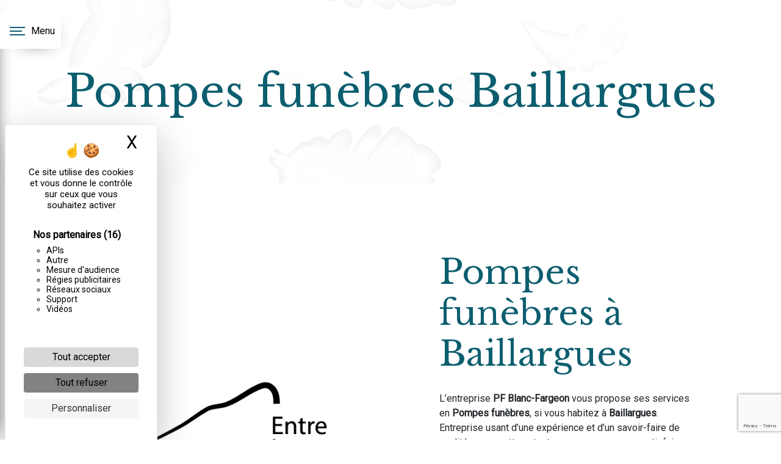

--- FILE ---
content_type: text/html; charset=UTF-8
request_url: https://montpellier-pompes-funebres.fr/fr/page/pompes-funebres/baillargues
body_size: 11888
content:
<!doctype html>
<html lang="fr">
<head>
    <meta charset="UTF-8"/>
    <meta name="viewport" content="width=device-width, initial-scale=1, shrink-to-fit=no">
    <title>Pompes funèbres Baillargues - PF Blanc-Fargeon</title>

                        <link rel="stylesheet" href="/css/5ccad3b.css" type="text/css"/>
                                <link href="https://fonts.googleapis.com/css?family=Libre Baskerville" rel="stylesheet">    <link rel="shortcut icon" type="image/png" href="/uploads/media/images/cms/medias/328daa0cb3f502bdeb58e0a1bad14809ae9b4824.png"/><meta name="keywords" content=""/>
    <meta name="description" content=""/>

    

                        <script src="/js/88d60ce.js"></script>
                <style>
                .primary-color {
            color: #92909a;
        }

        .primary-color {
            color: #92909a;
        }

        .secondary-bg-color {
            background-color: #0c5e6f;
        }

        .secondary-color {
            color: #0c5e6f;
        }

        .tertiary-bg-color {
            background-color: #5c5c5c;
        }

        .tertiary-color {
            color: #5c5c5c;
        }

        .config-font {
            font-family: Libre Baskerville, sans-serif;
        }

        @import url('https://fonts.googleapis.com/css2?family=Roboto:wght@100;400&display=swap');

body{

}

h1 {
  color: #0c5e6f;
  font-family: Libre Baskerville, sans-serif;
  letter-spacing: 0px;
}

h2 {
  color: #92909a;
  font-family: Libre Baskerville, sans-serif;
  letter-spacing: 0px;
font-size:2.2em;
}

h3 {
  color: #0c5e6f;
  font-size: 1.2em;
  font-family: "Roboto";
text-transform:uppercase;
  letter-spacing: 0px;
font-weight: bold;
}

h4 {
  color: #515151;
  font-family: Libre Baskerville, sans-serif;
  letter-spacing: 0px;
}

h5 {
  color: #515151;
  font-family: Libre Baskerville, sans-serif;
  letter-spacing: px;
}

h6 {
  color: #515151;
  font-family: Libre Baskerville, sans-serif;
  letter-spacing: 0px;
}

a {
color: #0c5e6f;
}

a:hover, a:focus {
text-decoration: none;
opacity: 0.8;
transition: 0.3s;
}

.scrollTop {
background-color:  #0c5e6f;
color: #fff;
}

.scrollTop:hover {
background-color:  #0c5e6f;
opacity: 0.8;
color: #fff;
}

.modal-content .custom-control-input:active, .modal-content .custom-control-label::before{
background-color:  #0c5e6f !important;
}

.modal-content .custom-control-input:focus, .modal-content .custom-control-label::before{
box-shadow: 0 0 0 1px #0c5e6f !important;
}

p, ul li {
  font-family: "Roboto";
  letter-spacing: 0em !important;
}

.btn {
  transition: all 0.3s;
  background: #0c5e6f;
  color: #fff!important;
  border-radius: 0;
  padding: 15px 53px;
  letter-spacing: 1px;
  text-transform: uppercase;
  font-size: 13px;
}

.btn:hover {
  transition: all 0.3s;
  background: #92909a;
color:#fff;
}

.map-full-width{
   padding: 0;
}

/**************************/
/******ERROR-PAGE******/
/***********************/
.error-content .btn-error {
  border: 1px solid #0c5e6f;
  background-color: #0c5e6f;
  color: #fff;
  transition: all 0.3s
}

.error-content .btn-three-columns:hover {
  opacity: 0.5;
  margin-left: 20px;
}

/************************/
/******TOP-MENU******/
/**********************/

.affix-top{
  background-color: transparent;
}
.affix-top li a, .affix-top .navbar-brand {
  font-family: Libre Baskerville, sans-serif;
  letter-spacing: 2px;
  transition: 0.3s;
  text-align: center;
}
.top-menu .navbar-brand{
  font-family: Libre Baskerville, sans-serif;
}
.affix{
  background-color: #fff;
}

.affix li a {
  font-family: Libre Baskerville, sans-serif;
  color: #787878 !important;
  letter-spacing: 2px;
  transition: 0.3s;
  text-align: center;
}

.top-menu .btn-call-to-action {
  background-color: #0c5e6f !important;
  font-family: Libre Baskerville, sans-serif;
  border: none;
}

.top-menu li a:hover, .top-menu li .dropdown-menu li a:hover {
  opacity: 0.9;
  font-family: Libre Baskerville, sans-serif;
  color: #0c5e6f !important;
}

.top-menu .active > a:first-child, .top-menu .dropdown-menu .active,  .top-menu .dropdown-menu .active a:hover {
  background-color: #0c5e6f !important;
  color: #fff !important;
}

.top-menu .dropdown-menu:before {
  border-color: transparent transparent #0c5e6f transparent;
}

.top-menu .dropdown-menu li:first-child {
  border-top: 1px solid #0c5e6f;
}

.top-menu .dropdown-menu li {
  padding: 8px 15px;
}

@media (max-width: 992px) {
.affix-top li a {
  font-family: Libre Baskerville, sans-serif;
  color: #333 !important;
  letter-spacing: 2px;
  transition: 0.3s;
  font-size: 15px;
}
  .navbar-toggler {
    background-color: #0c5e6f;
    border: 0;
  }
  .top-menu {
    padding: 0;
  }
  .navbar-collapse .dropdown {
    border-top: 1px solid #fbfbfb;
  }
  .top-menu .navbar-collapse .dropdown .icon-dropdown {
    color: #0c5e6f !important;
  }
  .navbar-collapse {
    border-top: 2px solid #0c5e6f;
    background-color: #fff;
    overflow: scroll;
  }
  .top-menu .dropdown-menu li:first-child, .top-menu .nav-item, .top-menu .dropdown .nav-item {
    border: none;
  }
}

/************************/
/******LEFT-MENU******/
/**********************/
#sidebar {
  background-color: #fff;
background-image:url(/uploads/media/images/cms/medias/thumb_/cms/medias/623c30a944d5f_images_large.png);
}

.sidebar .btn-call-to-action {
}

.sidebar .sidebar-header img {
width: 70%;
}

.sidebar .sidebar-header strong {
  color: #757575;
  font-family: Libre Baskerville, sans-serif;
  letter-spacing: 4px;
  font-size: 1.5em;
}

.hamburger.is-open .hamb-top, .hamburger.is-open .hamb-middle, .hamburger.is-open .hamb-bottom, .hamburger.is-closed .hamb-top, .hamburger.is-closed .hamb-middle, .hamburger.is-closed .hamb-bottom {
  background: #0c5e6f;
}

.sidebar li a {
  font-family: Libre Baskerville, sans-serif;
  letter-spacing: 1px;
  font-size: 17px;
  color: #787878;
  transition: all 0.3s;
}

.sidebar li ul li a {
  font-size: 15px;
}

.sidebar .active > a:first-child {
  color: #0c5e6f !important;
}

.sidebar li .nav-link:hover {
  color: #0c5e6f;
  padding-left: 25px;
}

.dropdown-toggle {
  color: #0c5e6f !important;
}

.sidebar .social-network ul li a {
  background-color: #0c5e6f;
  color: #fff;
}

.social-network ul::before {
  background-color: #0c5e6f;
}

/********************/
/******SLIDER******/
/********************/
.slider-content .home-slider-text h1 {
  font-size: 5.5em;
}

.slider-content .home-slider-text h2 {
  font-size: 2em;
  color: #fff;
}

.slider-content .logo-content img {
  max-width: 300px;
  height: auto;
}

.slider-content p {
  color: #fff;
}

.slider-content .line-slider-content .line, .line2, .line3, .line4 {
  background: #ffffff;
}

.slider-content .carousel-indicators .active {
  background-color: #92909a;
}

.slider-content .btn-slider {
  color: #fff;
  border-color: #fff;
}

.slider-content .btn-slider:hover {
}

.slider-content .btn-slider-call-to-action {
  color: #fff;
  border-color: #fff;
}

.slider-content .btn-slider-call-to-action:hover {
}

.slider-content .background-pattern {
  opacity: 0.2;
}

.slider-content .background-opacity-slider {
  background-color: #000;
  opacity: 0.4;
}

/************************/
/****TWO-COLUMNS****/
/**********************/
.two-columns-content h2 {
  font-family: Libre Baskerville, sans-serif;
margin-bottom:0.5em;
}

.two-columns-content .btn-two-columns {
}

.two-columns-content .btn-two-columns:hover {
  margin-left: 20px;
}

/*********************************/
/*TWO COLUMNS PRESENTATION*/
/*********************************/

/*BLOC LEFT*/

.opacity-left {
  background-color: #92909a
}

.two-columns-presentation-content .bloc-left .text-content h1 {
  color: #1b1b1b;
  text-shadow: 1px 2px 3px rgba(150, 150, 150, 0.86);
}

.two-columns-presentation-content .bloc-left .text-content h2 {
  color: #0c5e6f;
  text-shadow: 1px 2px 3px rgba(150, 150, 150, 0.86);
}

.two-columns-presentation-content .logo-content img {
  max-width: 300px;
  height: auto;
}

.bloc-left .typewrite {
  color: #525252;
  font-family: Libre Baskerville, sans-serif;
  font-size: 2em;
}

.bloc-left .btn-two-columns-presentation {
  font-family: Libre Baskerville, sans-serif;
}

.bloc-left .btn-two-columns-presentation:hover, .btn-two-columns-presentation:focus {
}

.bloc-left .btn-two-columns-presentation-call-to-action {
  font-family: Libre Baskerville, sans-serif;
}

.bloc-left .btn-two-columns-presentation-call-to-action:hover, .btn-two-columns-presentation-call-to-action:focus {
  opacity: 0.8;
}

/*BLOC RIGHT*/

.opacity-right {
  background-color: #0c5e6f
}

.bloc-right .typewrite {
  color: #525252;
  font-family: Libre Baskerville, sans-serif;
  font-size: 2em;
}

.two-columns-presentation-content .bloc-right .text-content h1 {
  color: #fff;
  text-shadow: 1px 2px 3px rgba(150, 150, 150, 0.86);
}

.two-columns-presentation-content .bloc-right .text-content h2 {
  color: #fff;
  text-shadow: 1px 2px 3px rgba(150, 150, 150, 0.86);
}

.bloc-right .btn-two-columns-presentation {
  font-family: Libre Baskerville, sans-serif;
}

.bloc-right .btn-two-columns-presentation:hover, .btn-two-columns-presentation:focus {
}

.bloc-right .btn-two-columns-presentation-call-to-action {
  font-family: Libre Baskerville, sans-serif;
}

.bloc-right .btn-two-columns-presentation-call-to-action:hover, .btn-two-columns-presentation-call-to-action:focus {
  opacity: 0.8;
}

/********************************/
/****THREE-COLUMNS**********/
/*******************************/
.three-columns-content .btn-three-columns {
  transition: all 0.3s
}

.three-columns-content .btn-three-columns:hover {
  opacity: 0.5;
  margin-left: 20px;
}

/********************************/
/****TWO-COLUMNS-SLIDER****/
/*******************************/
.two-columns-slider-content h2 {
  font-family: Libre Baskerville, sans-serif;
  font-style: italic;
  letter-spacing: 2px;
  color: #0c5e6f;
  font-size: 3em;
}

.two-columns-slider-content .text-content .bloc-left {
  background-color: #fff;
  -webkit-box-shadow: 10px 10px 29px -23px rgba(0, 0, 0, 1);
  -moz-box-shadow: 10px 10px 29px -23px rgba(0, 0, 0, 1);
  box-shadow: 10px 10px 29px -23px rgba(0, 0, 0, 1);
}

.two-columns-slider-content .text-content .bloc-right {
  background-color: #fff;
  -webkit-box-shadow: -10px 10px 29px -23px rgba(0, 0, 0, 1);
  -moz-box-shadow: -10px 10px 29px -23px rgba(0, 0, 0, 1);
  box-shadow: -10px 10px 29px -23px rgba(0, 0, 0, 1);
}

.two-columns-slider-content .btn-two-columns {
  transition: all 0.3s;
  border: 1px solid #2b2b2b;
  background: transparent;
  color: #595959;
  border-radius: 0;
  padding: 15px 53px;
  letter-spacing: 1px;
  text-transform: uppercase;
  font-size: 13px;
}

.two-columns-slider-content .btn-two-columns:hover {
  opacity: 0.5;
  margin-left: 20px;
}

.two-columns-slider-content .carousel-caption span {
  color: #fff;
  font-family: Libre Baskerville, sans-serif;
  font-style: italic;
  letter-spacing: 2px;
  text-shadow: 1px 2px 3px rgba(150, 150, 150, 0.86);
}

.two-columns-slider-content .carousel-indicators .active {
  background-color: #0c5e6f;
}

/********************************/
/****VIDEO-PRESENTATION*****/
/*******************************/

.video-container .opacity-video {
  background-color: #000;
  opacity: 0;
}

@media (min-width:1025px){
.video-container .text-content {
    padding-left: 60vw;
}
}

.video-container video {
    min-width: 60%;
    min-height: 60%;
    width: auto;
    height: auto;
    position: relative;
    top: 4vh;
    clip-path: inset(15% 0% 15% 0%);
}

.video-container .text-content h2 {
    color: #0c5e6f;
}

.video-container .logo-content img {
  max-width: 300px;
  height: auto;
}

.video-container .text-content p {
  color: #fff;
}

.video-container .btn-video {
background:#92909a;
}

.video-container .btn-video:hover {
  opacity: 0.5;
}

.video-container .btn-video-call-to-action {
background:#92909a;
}

.video-container .btn-video-call-to-action:hover {
  opacity: 0.5;
}

.video-container .background-pattern {
  opacity: 0.2;
}

@media (max-width: 992px) {
  .video-container .text-content img {
    max-height: 150px;
    width: auto;
  }
}


/*******************************/
/******BANNER-VIDEO*********/
/*****************************/
.banner-video-content .opacity-banner {
  opacity: 0.3;
  background-color: #fff;
}

.banner-content .btn{
color: #fff;
border-color: #fff;
}

.banner-video-content h1 {
  font-size: 3.5em;
  text-shadow: 1px 2px 3px rgba(150, 150, 150, 0.86)
}

.banner-video-content h2 {
  color: #fff;
  text-shadow: 1px 2px 3px rgba(150, 150, 150, 0.86)
}

@media (max-width: 575.98px) {
  .banner-video-content h1 {
    font-size: 2em;
  }
  .banner-video-content h2 {
    font-size: 1em;
  }
}

/*********************/
/******TITLE*********/
/********************/
.title-content {
}

/*********************/
/******TITLE*********/
/********************/
.text-bloc-content {
}

/*********************/
/******MEDIA*********/
/********************/
.media-content {
}

/********************************/
/******FORM-CONTACT*********/
/******************************/
.form-contact-content h4 {
  font-size: 2.5em;
  color: #0c5e6f;
}

.form-contact-content .form-control:focus {
  border-color: #0c5e6f;
  box-shadow: 0 0 0 0.2em rgba(246, 224, 176, 0.35);
}

.form-contact-content .btn-contact-form {
}

.form-contact-content .sending-message i {
  color: #0c5e6f;
}

/************************************/
/******FORM-GUEST-BOOK*********/
/**********************************/
.form-guest-book-content h4 {
  font-size: 2.5em;
  color: #0c5e6f;
}

.form-guest-book-content .form-control:focus {
  border-color: #0c5e6f;
  box-shadow: 0 0 0 0.2em rgba(246, 224, 176, 0.35);
}

.form-guest-book-content .btn-guest-book-form {
}

.form-guest-book-content .sending-message i {
  color: #0c5e6f;
}

/*************************/
/******ACTIVITY*********/
/***********************/
.activity-content .btn-content a {
  font-family: Libre Baskerville, sans-serif;
  font-style: italic;
  letter-spacing: 2px;
  background-color: #0c5e6f;
  color: #fff;
}

.activity-content .btn-content a:hover {
  background-color: #fff;
  color: #0c5e6f;
  opacity: 1;
}

.activity-content p {
  font-family: Libre Baskerville, sans-serif;
}

.activity-content .title-content h3 {
  font-size: 4em;
  color: #0c5e6f;
}

.activity-content .text-content p {
  font-size: 14px;
}

/***************************/
/******PARTNERS*********/
/************************/
.partners-content button.owl-prev, .partners-content button.owl-next {
  background-color: #0c5e6f !important;
  color: #fff;
}

.partners-content p {
  font-family: Libre Baskerville, sans-serif;
}

.partners-content h3 {
  font-size: 4em;
  color: #0c5e6f;
}

/*****************************/
/******GUEST-BOOK*********/
/****************************/
.guest-book-content .item .avatar{
   background-color: #0c5e6f !important;
   color: #fff;
}

.guest-book-content strong {
  font-family: Libre Baskerville, sans-serif;
  color: #0c5e6f !important;
}

.guest-book-content p {
  font-family: Libre Baskerville, sans-serif;
}

/********************************/
/******INFORMATIONS*********/
/*****************************/

.informations-content {
  background-color: #0c5e6f;
}

.informations-content p, .informations-content strong {
  font-family: Libre Baskerville, sans-serif;
color:#fff;
}

.informations-content i {
  color: #000;
}

/************************/
/******FOOTER*********/
/**********************/
.footer-content {
  background-color: #212529;
  color: #fff;
}

.footer-content .btn-seo {
  font-family: Libre Baskerville, sans-serif;
  border: none;
background:#0000;
}

.footer-content a {
  color: #fff;
}

/**************************/
/******SEO-PAGE*********/
/************************/
.seo-page .btn-seo {
}

.seo-page h2, .seo-page .title-form {
  color: #0c5e6f;
  font-family: Libre Baskerville, sans-serif;
  color: #0c5e6f;
}

.seo-page .form-control:focus {
  border-color: #0c5e6f;
  box-shadow: 0 0 0 0.2em rgba(246, 224, 176, 0.35);
}

.seo-page .btn-contact-form {
}

.seo-page .sending-message i {
  color: #0c5e6f;
}

/***************************/
/******ARTICLES***********/
/*************************/
.articles-list-content .item-content .item .category .item-category{
  font-family: Libre Baskerville, sans-serif;
  color: #fff;
  background-color: #0c5e6f;
}

.articles-list-content .item-content .item .btn-article {
  background-color: #0c5e6f;
  color: #fff;
  border: none;
}

/*******************************/
/******ARTICLES-PAGES*******/
/*****************************/
.article-page-content .btn-article-page {
  font-family: Libre Baskerville, sans-serif;
  color: #fff;
  border: 1px solid #0c5e6f;
}

.article-page-content .btn-article-page:hover {
}

.article-page-content .category-article-page {
  font-family: Libre Baskerville, sans-serif;
  color: #fff;
  background-color: #0c5e6f;
display:none;
}

/***************************/
/******SERVICES***********/
/*************************/
.services-list-content .item-content .item .category {
  font-family: Libre Baskerville, sans-serif;
  color: #0c5e6f;
}

.services-list-content .item-content .item .link {
  font-family: Libre Baskerville, sans-serif;
  letter-spacing: 5px;
}

/*******************************/
/******SERVICE-PAGES*******/
/*****************************/
.service-page-content .btn-service-page {
}

.service-page-content .btn-service-page:hover {
}

.service-page-content .category-service-page {
  font-family: Libre Baskerville, sans-serif;
  color: #fff;
  background-color: #0c5e6f;
}

/***************************/
/******PRODUCTS***********/
/*************************/
.products-list-content .item-content .item .category {
  font-family: Libre Baskerville, sans-serif;
  color: #0c5e6f;
}

.products-list-content .item-content .item .link {
  font-family: Libre Baskerville, sans-serif;
  letter-spacing: 5px;
}

/*******************************/
/******PRODUCT-PAGES*******/
/*****************************/
.product-page-content .btn-product-page {
}

.product-page-content .btn-product-page:hover {
}

.product-page-content .category-product-page {
  font-family: Libre Baskerville, sans-serif;
  color: #fff;
  background-color: #0c5e6f;
}

/*******************************/
/******RGPD-BANNER*********/
/*****************************/
.cookieinfo {
  background-color: #0c5e6f;
    font-family: inherit;
    color: #fff;
    width: 30vh;
    display: flex;
    justify-content: center;
    flex-direction: column;
    left: 1%;
    bottom: 5%;
    align-items: center;
}

.cookieinfo .btn-cookie {
  background-color: #ffffff6e;
}

.cookieinfo a {
  color: #fff;
}

/***************************/
/******DOCUMENT*********/
/**************************/
.document-content .background-pattern {
  background-color: #0c5e6f;
}

.document-content .title-content strong {
  font-family: Libre Baskerville, sans-serif;
}

/******************/
/******ITEMS******/
/******************/
.items-content {
justify-content: space-evenly;
}

.item-1.items-content{
padding-bottom:0;
}

/***********************************/
/****** AFTER / BEFORE ***********/
/*********************************/

.after-before-content h1, 
.after-before-content h2,
.after-before-content h3,
.after-before-content h4{
  font-family: Libre Baskerville, sans-serif;
  color: #0c5e6f;
}
/************************/
/******COLLAPSE******/
/**********************/
.collapse-container .icofont-container{
background-color: #0c5e6f;
}

.two-columns-text-content{
align-items:center;
background-color:#0c5e6f;
color:#fff;
min-height: 40vh;
background-image:url(/uploads/media/images/cms/medias/thumb_/cms/medias/623c30a944d5f_images_large.png);
background-attachment:fixed;
}

 .two-columns-text-content h1,  .two-columns-text-content h2{
color:#fff;
}

.two-columns-text-content h3{
background-color:#fff;
}

.items-content .col-lg-3 {
    padding: 1%;
background-color:#0000;
transition: all .3s ease-in-out;
}

.items-content .col-lg-3:hover h3 a, .items-content .col-lg-3:hover p{
color:#fff;
transition: all .3s ease-in-out;
}

.items-content .col-lg-3:hover {
cursor:pointer;
background-color:#5c5c5c80;
transition: all .3s ease-in-out;
}

hr {
    border-top: 0;
    height: 5px;
    width: 100px;
    background-color: #0c5e6f;
    display: inline-block;
}

.two-columns-content .img-content {
    clip-path: inset(8% 8% 8% 8%);
}

.image-full-width-text-content{
clip-path: inset(0% 3% 0% 3%);
}

.image-full-width-text-content .container-fluid{
background-attachment:fixed !important;
}

.image-full-width-text-content h2{
margin-bottom:0.5em;
}

.image-full-width-text-content h2, .image-full-width-text-content h3, .image-full-width-text-content p{
color:#fff;
}

.image-full-width-text-content .text-content {
min-height: 50vh;
 align-items: center;
    background: linear-gradient(45deg, #92909acc, #0c5e6fc4);
}

.citation{
    padding: 5% 20%;
background-color:#efefef;
}

.citation h3{
    font-family: Libre Baskerville;
    text-transform: inherit;
font-size:2em;
}

@media (max-width:1440px){
.video-container .text-content h2 {
    font-size: 3.5em;
}
.video-container {
    height: 80vh;
}
h1 {
    font-size: 3em;
}
.two-columns-content .bloc-left, .two-columns-content .bloc-right {
    padding: 5% 10%
}
}

@media (max-width:1300px){
.video-container {
    height: 100vh;
}
.video-container .text-content h2 {
    font-size: 3em;
}
}

@media (max-width:1280px){
.video-container {
    height: 80vh;
}
}

@media (max-width:1100px){
.video-container {
    height: 100vh;
}
.video-container .text-content h2 {
    font-size: 2em;
}
}

 @media (max-width:1024px){
.video-container video {
    min-width: 100%;
    min-height: 100%;
    top: 0vh;
    clip-path: inset(10% 0% 10% 0%);
}
.video-container .opacity-video {
    background-color: #ffffffb3;
    opacity: 1;
    z-index: 1;
}
}

@media (max-width:992px) {
.video-container .text-content .content {
    flex-direction: column;
    justify-content: center;
}
h2 {
    font-size: 1.5em;
}
.items-content {
    padding: 2em;
}
.citation img{
width: 200px;
}
.citation {
    padding: 5%;
}
.citation h3 {
    font-family: Libre Baskerville;
    text-transform: inherit;
    font-size: 1.5em;
    text-align: left !important;
}
.two-columns-content .bloc-left, .two-columns-content .bloc-right {
    padding: 5%;
}
.video-container .text-content .btn-content .btn-video{
margin-bottom:1em;
}
}

/* MODIFS au {15/04/2022} */

.video-container .text-content h2{
    font-size: 3em;
margin-top: 5%;
    margin-bottom: 0;
}

.video-container .btn-content{
    flex-direction: column;
}

.video-container .text-content .btn-content .btn-video{
margin-right: 0;
margin-bottom: 2%;
}

.video-container .text-content .btn-content .btn-video,
.video-container .text-content .btn-content .btn-video-call-to-action{
    font-size: 2em;
}

.two-columns-slider-content{
    overflow: hidden;
    padding: 0;
    align-items: center;
}

.two-columns-slider-content h2{
font-family: Libre Baskerville, sans-serif;
    font-style: normal;
    margin-bottom: 0.5em;
letter-spacing: 0px;
    font-size: 2.2em;
    color: #92909a;
}

.two-columns-slider-content p {
    letter-spacing: 0.05em !important;
    line-height: 1.8;
}

.two-columns-slider-content .text-content {padding: 0;}

.two-columns-slider-content .text-content .bloc-left{
    background-color: transparent;
box-shadow: none;
padding: 5em 10em;
    margin-right: 0;
}

.two-columns-slider-content .img-content .carousel{clip-path: inset(8% 8% 8% 8%);}

@media (max-width: 1440px){
.two-columns-slider-content .bloc-left, .two-columns-slider-content .bloc-right {padding: 5% 10% !important;}
}

@media (max-width: 992px){
.two-columns-slider-content h2{font-size: 1.5em;}
.two-columns-slider-content .text-content {padding: 0 2em 2em 2em;}
.two-columns-slider-content .bloc-left, .two-columns-slider-content .bloc-right {padding: 5% !important;}
}

/* MODIFS au {19/04/2022} */

/* PAGE ACCUEIL */
.experience{
padding : 5%;
padding-top : 0;
}

.experience p{margin-bottom : 0 !important;}

.experience h3{
font-size : 2em;
margin : 2% auto;
    font-family: Libre Baskerville, sans-serif;
}

.informations-content .title-content {padding: 5%;}

.informations-content .title-content h2{
    font-family: Libre Baskerville, sans-serif;
    letter-spacing: 0px;
color: #fff;
font-size: 4em;
}

.informations-content .title-content h3{
background-color: #fff;
color: #0c5e6f;
    font-size: 1.2em;
    font-family: "Roboto";
    text-transform: uppercase;
    letter-spacing: 0px;
    font-weight: bold;
}

/* MODIFS au {20/04/2022} */

.video-accueil{
    width: 100%;
    position: relative;
    height: 90vh;
    overflow: hidden;
    padding: 40px;
background : none;
margin : 0;
padding-left : 0;
}

.video-accueil iframe{
width: 100%;
    height: calc(80vh - 160px);
    object-fit: cover;
}

.video-accueil .item-content{
    padding: 0;
}

.video-accueil h2{
    font-size: 3em;
    margin-top: 5%;
    margin-bottom: 0;
    color: #0c5e6f;
}

.video-accueil .btn{background: #92909a;}

@media (min-width : 992px){
.video-accueil .col-md-6:first-child{
    flex: 0 0 60%;
    max-width: 60%;
}
.video-accueil .col-md-6:last-child{
    flex: 0 0 40%;
    max-width: 40%;
}
}

.video-accueil .boutons-perso{
width: fit-content;
    margin: auto;
}

.video-accueil .btn{font-size: 2em;}

.video-accueil .btn-01{
margin-bottom: 2%;
    width: -webkit-fill-available;
    font-family: sans-serif;
}

@media (max-width : 991px){

.video-accueil .col-md-6{
    flex: 0 0 100% !important;
    max-width: 100% !important;
}

.video-accueil .col-md-6:last-child{padding-bottom: 5%;}

.video-accueil{
padding-top :40px !important;
padding : 0;
height: auto;
display: flex;
    flex-direction: column-reverse;
}

.video-accueil h2 {font-size: 2em;}
.video-accueil .boutons-perso a{font-size: 1.5em;}
.video-accueil .btn{width: -webkit-fill-available;}

}

@media (max-width : 575px){

.video-accueil img{
height: auto !important;
    width: 200px !important;
}

.video-accueil h2 {font-size: 1.5em;}
.video-accueil .boutons-perso a{font-size: 1em;}
.video-accueil .btn {width: auto;}
.video-accueil iframe{height: calc(50vh - 160px);}

}
            </style>

            <!-- Matomo -->
<script type="text/javascript">
  var _paq = window._paq = window._paq || [];
  /* tracker methods like "setCustomDimension" should be called before "trackPageView" */
  _paq.push(['trackPageView']);
  _paq.push(['enableLinkTracking']);
  (function() {
    var u="https://vistalid-statistiques.fr/";
    _paq.push(['setTrackerUrl', u+'matomo.php']);
    _paq.push(['setSiteId', '3004']);
    var d=document, g=d.createElement('script'), s=d.getElementsByTagName('script')[0];
    g.type='text/javascript'; g.async=true; g.src=u+'matomo.js'; s.parentNode.insertBefore(g,s);
  })();
</script>
<!-- End Matomo Code -->

    

            <link rel="preconnect" href="https://fonts.googleapis.com">
<link rel="preconnect" href="https://fonts.gstatic.com" crossorigin>
<link href="https://fonts.googleapis.com/css2?family=Roboto:wght@100;400&display=swap" rel="stylesheet">

<script src="https://ajax.googleapis.com/ajax/libs/jquery/3.5.1/jquery.min.js"></script>
<script>
$(document).ready(function() {
 
  $('.sidebar .components li:nth-child(7) .nav-link').attr('href', 'https://avis-de-deces.montpellier-pompes-funebres.fr/').attr('target', '_blank');
  $('.sidebar .components li:nth-child(8) .nav-link').attr('href', 'https://avis-de-deces.montpellier-pompes-funebres.fr/').attr('target', '_blank');

  $('.item-2 .item:nth-child(3)  .text a').attr('href', 'https://avis-de-deces.montpellier-pompes-funebres.fr/').attr('target', '_blank');

   $("div.items-content .col-lg-3").click(function(){
      window.location=$(this).find("a").attr("href");
      return false;
   });
});

 </script>
    
</head>
<body class="container-fluid row ">
<div class="container-fluid">
        
            <nav class="sidebar" id="sidebar">
            <div class="sidebar-sticky">
                <div class="sidebar-header" href="/fr">
                                            
    <img alt="logo-pfblancfargeon.png" title="logo-pfblancfargeon.png" src="/uploads/media/images/cms/medias/thumb_/cms/medias/623c2d5f1ebb1_images_small.png" width="200" height="82" srcset="/uploads/media/images/cms/medias/thumb_/cms/medias/623c2d5f1ebb1_images_picto.png 25w, /uploads/media/images/cms/medias/thumb_/cms/medias/623c2d5f1ebb1_images_small.png 200w, /uploads/media/images/cms/medias/thumb_/cms/medias/623c2d5f1ebb1_images_medium.png 1000w, /uploads/media/images/cms/medias/thumb_/cms/medias/623c2d5f1ebb1_images_large.png 2299w, /uploads/media/images/cms/medias/147d6713586b13b7fa443426d8ca3d2051bad34a.png 565w" sizes="(max-width: 200px) 100vw, 200px"  />
                        <div class="container-fluid text-center p-3">
                            <strong>PF Blanc-Fargeon</strong>
                        </div>
                                    </div>
                                    <li class="d-flex justify-content-center">
                        <a class="nav-link btn btn-call-to-action"
                           target="_blank"
                           href="https://www.simplifia.fr/espace-client/">Espace Famille</a>
                    </li>
                                                                            <ul class="list-unstyled components">
                            
                <li class="first">                    <a class="nav-link" href="/fr/page/accueil">Accueil</a>
    
                                            
    
    </li>


                    
                <li class="">                    <a class="nav-link" href="/fr/page/chambre-funeraire">Chambre Funéraire</a>
    
                                            
    
    </li>


                    
                <li class="">                    <a class="nav-link" href="/fr/page/contrat-obseques">Contrat Obsèques</a>
    
                                            
    
    </li>


                    
                <li class="">                    <a class="nav-link" href="/fr/page/salle-de-ceremonie">Salle de Cérémonie</a>
    
                                            
    
    </li>


                    
                <li class="">                    <a class="nav-link" href="/fr/page/articles-funeraires">Articles Funéraires</a>
    
                                            
    
    </li>


                    
                <li class="">                    <a class="nav-link" href="/fr/page/marbrerie">Marbrerie</a>
    
                                            
    
    </li>


                    
                <li class="">                    <a class="nav-link" href="/fr/page/avis-de-deces">Avis de décès</a>
    
                                            
    
    </li>


                    
                <li class="">                    <a class="nav-link" href="/fr/page/espace-hommage">Espace Hommage</a>
    
                                            
    
    </li>


                    
                <li class="">                    <a class="nav-link" href="/fr/page/livre-d-or">Livre d&#039;or</a>
    
                                            
    
    </li>


                    
                <li class="last">                    <a class="nav-link" href="/fr/page/contact">Contactez-nous</a>
    
                                            
    
    </li>



    </ul>

    
                
                <div class="social-network">
                                    </div>
            </div>
        </nav>
    
    <div role="main" id="content"
         class="">
                <div class="container-fluid">
                            <button type="button" class="hamburger is-open" id="sidebarCollapse">
                    <span class="hamb-top"></span>
                    <span class="hamb-middle"></span>
                    <span class="hamb-bottom"></span>
                    <span class="hamb-menu">Menu</span>
                </button>
                            <div class="container-fluid seo-page">
        <div class="container-fluid banner-content"
                                    style="background: url('/uploads/media/images/cms/medias/thumb_/cms/medias/623c68922d7c7_images_large.png') no-repeat center center; background-size: cover;"
                        >
            <h1 class="display-3">Pompes funèbres Baillargues</h1>
        </div>
        <div class="container-fluid">
            <div class="row informations-seo-content">
                <div class="col-md-6 col-sm-12 image-content">
                                            
    <img alt="logo-pfblancfargeon.png" title="logo-pfblancfargeon.png" src="/uploads/media/images/cms/medias/thumb_/cms/medias/623c6889a137d_images_medium.png" width="1000" height="409" srcset="/uploads/media/images/cms/medias/thumb_/cms/medias/623c6889a137d_images_picto.png 25w, /uploads/media/images/cms/medias/thumb_/cms/medias/623c6889a137d_images_small.png 200w, /uploads/media/images/cms/medias/thumb_/cms/medias/623c6889a137d_images_medium.png 1000w, /uploads/media/images/cms/medias/thumb_/cms/medias/623c6889a137d_images_large.png 2299w, /uploads/media/images/cms/medias/0867bb3239ba2c0777a21cecc827c01c17b871dc.png 565w" sizes="(max-width: 1000px) 100vw, 1000px" class="img-fluid"  />
                                    </div>
                <div class="col-md-6 col-sm-12 text-content">
                    <h2 class="display-3">Pompes funèbres à Baillargues</h2>
                    <p>L’entreprise <strong>PF Blanc-Fargeon</strong> vous propose ses services en <strong>Pompes funèbres</strong>, si vous habitez à <strong>Baillargues</strong>. Entreprise usant d’une expérience et d’un savoir-faire de qualité, nous mettons tout en oeuvre pour vous satisfaire. Nous vous accompagnons ainsi dans votre projet de <strong>Pompes funèbres</strong> et sommes à l’écoute de vos besoins. Si vous habitez à <strong>Baillargues</strong>, nous sommes à votre disposition pour vous transmettre les renseignements nécessaires à votre projet de <strong>Pompes funèbres</strong>. Notre métier est avant tout notre passion et le partager avec vous renforce encore plus notre désir de réussir. Toute notre équipe est qualifiée et travaille avec propreté et rigueur.</p>
                    <div class="container text-right">
                        <a href="/fr/page/accueil" class="btn btn-seo"><i
                                    class="icofont-info-square"></i> En savoir plus
                        </a>
                    </div>
                </div>
            </div>
        </div>
                    <div>
                <div class="container-fluid form-content">
                    <div class="container-fluid title-form">
                        <strong>Contactez nous</strong>
                    </div>
                                        <form name="front_contact" method="post">
                    <div class="container">
                        <div class="row justify-content-center">
                            <div class="col-lg-3">
                                <div class="form-group">
                                    <input type="text" id="front_contact_first_name" name="front_contact[first_name]" required="required" class="form-control" placeholder="Prénom" />
                                </div>
                            </div>
                            <div class="col-lg-3">
                                <div class="form-group">
                                    <input type="text" id="front_contact_last_name" name="front_contact[last_name]" required="required" class="form-control" placeholder="Nom" />
                                </div>
                            </div>
                            <div class="col-lg-3">
                                <div class="form-group">
                                    <input type="tel" id="front_contact_phone" name="front_contact[phone]" class="form-control" placeholder="Téléphone" />
                                </div>
                            </div>
                            <div class="col-lg-3">
                                <div class="form-group">
                                    <input type="email" id="front_contact_email" name="front_contact[email]" required="required" class="form-control" placeholder="Email" />
                                </div>
                            </div>
                            <div class="col-lg-12 mt-1">
                                <div class="form-group">
                                    <input type="text" id="front_contact_subject" name="front_contact[subject]" required="required" class="form-control" placeholder="Objet" />
                                </div>
                            </div>
                            <div class="col-lg-12 mt-1">
                                <div class="form-group ">
                                    <textarea id="front_contact_message" name="front_contact[message]" required="required" class="form-control" placeholder="Message" rows="6"></textarea>
                                </div>
                            </div>
                            <div class="col-lg-12 mt-1">
                                <div class="form-group">
                                    <label>Combien font 
                                        neuf plus neuf</label>
                                    <select id="front_contact_question" name="front_contact[question]" class="form-control"><option value="0">0</option><option value="1">1</option><option value="2">2</option><option value="3">3</option><option value="4">4</option><option value="5">5</option><option value="6">6</option><option value="7">7</option><option value="8">8</option><option value="9">9</option><option value="10">10</option><option value="11">11</option><option value="12">12</option><option value="13">13</option><option value="14">14</option><option value="15">15</option><option value="16">16</option><option value="17">17</option><option value="18">18</option><option value="19">19</option><option value="20">20</option></select>
                                </div>
                            </div>
                            <div class="col-lg-12">
                                <div class="form-group ">
                                    <div class="form-check">
                                        <input type="checkbox" id="front_contact_legal" name="front_contact[legal]" required="required" class="form-check-input" required="required" value="1" />
                                        <label class="form-check-label"
                                               for="contact_submit_contact">En cochant cette case, j&#039;accepte les conditions particulières ci-dessous **</label>
                                    </div>
                                </div>
                            </div>
                            <div class="col-lg-12 mt-1">
                                <div class="form-group text-right">
                                    <button type="submit" id="front_contact_submit_contact" name="front_contact[submit_contact]" class="btn btn-contact-form">Envoyer</button>
                                </div>
                            </div>
                        </div>
                    </div>
                    <input type="hidden" id="front_contact_contact_verification" name="front_contact[contact_verification]" value="18" />
                    <input type="hidden" id="front_contact_selected_society" name="front_contact[selected_society]" value="1" />    <script src="https://www.google.com/recaptcha/api.js?render=6Lc2VZIfAAAAAGYi1kFtSpJRJhZ5u-c1nCn4ROyv" async defer></script>

    <script >
        document.addEventListener("DOMContentLoaded", function() {
            var recaptchaField = document.getElementById('front_contact_captcha');
            if (!recaptchaField) return;

            var form = recaptchaField.closest('form');
            if (!form) return;

            form.addEventListener('submit', function (e) {
                if (recaptchaField.value) return;

                e.preventDefault();

                grecaptcha.ready(function () {
                    grecaptcha.execute('6Lc2VZIfAAAAAGYi1kFtSpJRJhZ5u-c1nCn4ROyv', {
                        action: 'form'
                    }).then(function (token) {
                        recaptchaField.value = token;
                        form.submit();
                    });
                });
            });
        });
    </script>


    
    <input type="hidden" id="front_contact_captcha" name="front_contact[captcha]" />

            <div class="recaptcha-text">
            Ce site est protégé par reCAPTCHA. Les
    <a href="https://policies.google.com/privacy">règles de confidentialité</a>  et les
    <a href="https://policies.google.com/terms">conditions d'utilisation</a>  de Google s'appliquent.

        </div>
    <input type="hidden" id="front_contact__token" name="front_contact[_token]" value="mwQ_0W-UFL6yJ_H8c8A2St1UNcDrZgQEfJAHGvJFUzg" /></form>
                    <div class="container">
                        <p class="legal-form">**
                            Les données personnelles communiquées sont nécessaires aux fins de vous contacter et sont enregistrées dans un fichier informatisé. Elles sont destinées à  et ses sous-traitants dans le seul but de répondre à votre message. Les données collectées seront communiquées aux seuls destinataires suivants:   . Vous disposez de droits d’accès, de rectification, d’effacement, de portabilité, de limitation, d’opposition, de retrait de votre consentement à tout moment et du droit d’introduire une réclamation auprès d’une autorité de contrôle, ainsi que d’organiser le sort de vos données post-mortem. Vous pouvez exercer ces droits par voie postale à l'adresse  ou par courrier électronique à l'adresse . Un justificatif d'identité pourra vous être demandé. Nous conservons vos données pendant la période de prise de contact puis pendant la durée de prescription légale aux fins probatoires et de gestion des contentieux. Vous avez le droit de vous inscrire sur la liste d'opposition au démarchage téléphonique, disponible à cette adresse: <a target='_blank' href='https://www.bloctel.gouv.fr/'>Bloctel.gouv.fr</a>. Consultez le site cnil.fr pour plus d’informations sur vos droits.
                        </p>
                    </div>
                </div>
            </div>
            </div>
        </div>
        <footer class="footer-content">
            <div class="container text-center seo-content">
                <a class="btn btn-seo" data-toggle="collapse" href="#frequently_searched" role="button"
                   aria-expanded="false" aria-controls="frequently_searched">
                    Recherches fréquentes
                </a>
                <div class="collapse" id="frequently_searched">
                                            <a href="/fr/page/pompes-funebres/montpellier">Pompes funèbres Montpellier - </a>
                                            <a href="/fr/page/pompes-funebres/montferrier-sur-lez">Pompes funèbres Montferrier-sur-lez - </a>
                                            <a href="/fr/page/pompes-funebres/castelnau-le-lez">Pompes funèbres Castelnau-le-lez - </a>
                                            <a href="/fr/page/pompes-funebres/le-cres">Pompes funèbres Le cres - </a>
                                            <a href="/fr/page/pompes-funebres/saint-jean-de-vedas">Pompes funèbres Saint-Jean-de-Védas - </a>
                                            <a href="/fr/page/pompes-funebres/grabels">Pompes funèbres Grabels - </a>
                                            <a href="/fr/page/pompes-funebres/mauguio">Pompes funèbres Mauguio - </a>
                                            <a href="/fr/page/pompes-funebres/clapiers">Pompes funèbres Clapiers - </a>
                                            <a href="/fr/page/pompes-funebres/baillargues">Pompes funèbres Baillargues - </a>
                                            <a href="/fr/page/pompes-funebres/jacou">Pompes funèbres Jacou - </a>
                                            <a href="/fr/page/pompes-funebres/saint-clement-de-riviere">Pompes funèbres Saint-Clément-de-Rivière - </a>
                                            <a href="/fr/page/pompes-funebres/saint-gely-du-fesc">Pompes funèbres Saint-Gély-du-Fesc - </a>
                                            <a href="/fr/page/pompes-funebres/teyran">Pompes funèbres Teyran - </a>
                                            <a href="/fr/page/pompes-funebres/le-triadou">Pompes funèbres Le triadou - </a>
                                            <a href="/fr/page/pompes-funebres/les-matelles">Pompes funèbres les matelles - </a>
                                            <a href="/fr/page/articles-funeraire/montpellier">Articles funéraire Montpellier - </a>
                                            <a href="/fr/page/articles-funeraire/montferrier-sur-lez">Articles funéraire Montferrier-sur-lez - </a>
                                            <a href="/fr/page/articles-funeraire/castelnau-le-lez">Articles funéraire Castelnau-le-lez - </a>
                                            <a href="/fr/page/articles-funeraire/le-cres">Articles funéraire Le cres - </a>
                                            <a href="/fr/page/articles-funeraire/saint-jean-de-vedas">Articles funéraire Saint-Jean-de-Védas - </a>
                                            <a href="/fr/page/articles-funeraire/grabels">Articles funéraire Grabels - </a>
                                            <a href="/fr/page/articles-funeraire/mauguio">Articles funéraire Mauguio - </a>
                                            <a href="/fr/page/articles-funeraire/clapiers">Articles funéraire Clapiers - </a>
                                            <a href="/fr/page/articles-funeraire/baillargues">Articles funéraire Baillargues - </a>
                                            <a href="/fr/page/articles-funeraire/jacou">Articles funéraire Jacou - </a>
                                            <a href="/fr/page/articles-funeraire/saint-clement-de-riviere">Articles funéraire Saint-Clément-de-Rivière - </a>
                                            <a href="/fr/page/articles-funeraire/saint-gely-du-fesc">Articles funéraire Saint-Gély-du-Fesc - </a>
                                            <a href="/fr/page/articles-funeraire/teyran">Articles funéraire Teyran - </a>
                                            <a href="/fr/page/articles-funeraire/le-triadou">Articles funéraire Le triadou - </a>
                                            <a href="/fr/page/articles-funeraire/les-matelles">Articles funéraire les matelles - </a>
                                            <a href="/fr/page/marbrerie/montpellier">Marbrerie Montpellier - </a>
                                            <a href="/fr/page/marbrerie/montferrier-sur-lez">Marbrerie Montferrier-sur-lez - </a>
                                            <a href="/fr/page/marbrerie/castelnau-le-lez">Marbrerie Castelnau-le-lez - </a>
                                            <a href="/fr/page/marbrerie/le-cres">Marbrerie Le cres - </a>
                                            <a href="/fr/page/marbrerie/saint-jean-de-vedas">Marbrerie Saint-Jean-de-Védas - </a>
                                            <a href="/fr/page/marbrerie/grabels">Marbrerie Grabels - </a>
                                            <a href="/fr/page/marbrerie/mauguio">Marbrerie Mauguio - </a>
                                            <a href="/fr/page/marbrerie/clapiers">Marbrerie Clapiers - </a>
                                            <a href="/fr/page/marbrerie/baillargues">Marbrerie Baillargues - </a>
                                            <a href="/fr/page/marbrerie/jacou">Marbrerie Jacou - </a>
                                            <a href="/fr/page/marbrerie/saint-clement-de-riviere">Marbrerie Saint-Clément-de-Rivière - </a>
                                            <a href="/fr/page/marbrerie/saint-gely-du-fesc">Marbrerie Saint-Gély-du-Fesc - </a>
                                            <a href="/fr/page/marbrerie/teyran">Marbrerie Teyran - </a>
                                            <a href="/fr/page/marbrerie/le-triadou">Marbrerie Le triadou - </a>
                                            <a href="/fr/page/marbrerie/les-matelles">Marbrerie les matelles - </a>
                                            <a href="/fr/page/salle-de-ceremonie/montpellier">Salle de cérémonie Montpellier - </a>
                                            <a href="/fr/page/salle-de-ceremonie/montferrier-sur-lez">Salle de cérémonie Montferrier-sur-lez - </a>
                                            <a href="/fr/page/salle-de-ceremonie/castelnau-le-lez">Salle de cérémonie Castelnau-le-lez - </a>
                                            <a href="/fr/page/salle-de-ceremonie/le-cres">Salle de cérémonie Le cres - </a>
                                            <a href="/fr/page/salle-de-ceremonie/saint-jean-de-vedas">Salle de cérémonie Saint-Jean-de-Védas - </a>
                                            <a href="/fr/page/salle-de-ceremonie/grabels">Salle de cérémonie Grabels - </a>
                                            <a href="/fr/page/salle-de-ceremonie/mauguio">Salle de cérémonie Mauguio - </a>
                                            <a href="/fr/page/salle-de-ceremonie/clapiers">Salle de cérémonie Clapiers - </a>
                                            <a href="/fr/page/salle-de-ceremonie/baillargues">Salle de cérémonie Baillargues - </a>
                                            <a href="/fr/page/salle-de-ceremonie/jacou">Salle de cérémonie Jacou - </a>
                                            <a href="/fr/page/salle-de-ceremonie/saint-clement-de-riviere">Salle de cérémonie Saint-Clément-de-Rivière - </a>
                                            <a href="/fr/page/salle-de-ceremonie/saint-gely-du-fesc">Salle de cérémonie Saint-Gély-du-Fesc - </a>
                                            <a href="/fr/page/salle-de-ceremonie/teyran">Salle de cérémonie Teyran - </a>
                                            <a href="/fr/page/salle-de-ceremonie/le-triadou">Salle de cérémonie Le triadou - </a>
                                            <a href="/fr/page/salle-de-ceremonie/les-matelles">Salle de cérémonie les matelles - </a>
                                            <a href="/fr/page/chambre-funeraire/montpellier">Chambre funéraire Montpellier - </a>
                                            <a href="/fr/page/chambre-funeraire/montferrier-sur-lez">Chambre funéraire Montferrier-sur-lez - </a>
                                            <a href="/fr/page/chambre-funeraire/castelnau-le-lez">Chambre funéraire Castelnau-le-lez - </a>
                                            <a href="/fr/page/chambre-funeraire/le-cres">Chambre funéraire Le cres - </a>
                                            <a href="/fr/page/chambre-funeraire/saint-jean-de-vedas">Chambre funéraire Saint-Jean-de-Védas - </a>
                                            <a href="/fr/page/chambre-funeraire/grabels">Chambre funéraire Grabels - </a>
                                            <a href="/fr/page/chambre-funeraire/mauguio">Chambre funéraire Mauguio - </a>
                                            <a href="/fr/page/chambre-funeraire/clapiers">Chambre funéraire Clapiers - </a>
                                            <a href="/fr/page/chambre-funeraire/baillargues">Chambre funéraire Baillargues - </a>
                                            <a href="/fr/page/chambre-funeraire/jacou">Chambre funéraire Jacou - </a>
                                            <a href="/fr/page/chambre-funeraire/saint-clement-de-riviere">Chambre funéraire Saint-Clément-de-Rivière - </a>
                                            <a href="/fr/page/chambre-funeraire/saint-gely-du-fesc">Chambre funéraire Saint-Gély-du-Fesc - </a>
                                            <a href="/fr/page/chambre-funeraire/teyran">Chambre funéraire Teyran - </a>
                                            <a href="/fr/page/chambre-funeraire/le-triadou">Chambre funéraire Le triadou - </a>
                                            <a href="/fr/page/chambre-funeraire/les-matelles">Chambre funéraire les matelles - </a>
                                            <a href="/fr/page/contrat-obseques/montpellier">Contrat obsèques Montpellier - </a>
                                            <a href="/fr/page/contrat-obseques/montferrier-sur-lez">Contrat obsèques Montferrier-sur-lez - </a>
                                            <a href="/fr/page/contrat-obseques/castelnau-le-lez">Contrat obsèques Castelnau-le-lez - </a>
                                            <a href="/fr/page/contrat-obseques/le-cres">Contrat obsèques Le cres - </a>
                                            <a href="/fr/page/contrat-obseques/saint-jean-de-vedas">Contrat obsèques Saint-Jean-de-Védas - </a>
                                            <a href="/fr/page/contrat-obseques/grabels">Contrat obsèques Grabels - </a>
                                            <a href="/fr/page/contrat-obseques/mauguio">Contrat obsèques Mauguio - </a>
                                            <a href="/fr/page/contrat-obseques/clapiers">Contrat obsèques Clapiers - </a>
                                            <a href="/fr/page/contrat-obseques/baillargues">Contrat obsèques Baillargues - </a>
                                            <a href="/fr/page/contrat-obseques/jacou">Contrat obsèques Jacou - </a>
                                            <a href="/fr/page/contrat-obseques/saint-clement-de-riviere">Contrat obsèques Saint-Clément-de-Rivière - </a>
                                            <a href="/fr/page/contrat-obseques/saint-gely-du-fesc">Contrat obsèques Saint-Gély-du-Fesc - </a>
                                            <a href="/fr/page/contrat-obseques/teyran">Contrat obsèques Teyran - </a>
                                            <a href="/fr/page/contrat-obseques/le-triadou">Contrat obsèques Le triadou - </a>
                                            <a href="/fr/page/contrat-obseques/les-matelles">Contrat obsèques les matelles - </a>
                                            <a href="/fr/page/deces/montpellier">Décès Montpellier - </a>
                                            <a href="/fr/page/deces/montferrier-sur-lez">Décès Montferrier-sur-lez - </a>
                                            <a href="/fr/page/deces/castelnau-le-lez">Décès Castelnau-le-lez - </a>
                                            <a href="/fr/page/deces/le-cres">Décès Le cres - </a>
                                            <a href="/fr/page/deces/saint-jean-de-vedas">Décès Saint-Jean-de-Védas - </a>
                                            <a href="/fr/page/deces/grabels">Décès Grabels - </a>
                                            <a href="/fr/page/deces/mauguio">Décès Mauguio - </a>
                                            <a href="/fr/page/deces/clapiers">Décès Clapiers - </a>
                                            <a href="/fr/page/deces/baillargues">Décès Baillargues - </a>
                                            <a href="/fr/page/deces/jacou">Décès Jacou - </a>
                                            <a href="/fr/page/deces/saint-clement-de-riviere">Décès Saint-Clément-de-Rivière - </a>
                                            <a href="/fr/page/deces/saint-gely-du-fesc">Décès Saint-Gély-du-Fesc - </a>
                                            <a href="/fr/page/deces/teyran">Décès Teyran - </a>
                                            <a href="/fr/page/deces/le-triadou">Décès Le triadou - </a>
                                            <a href="/fr/page/deces/les-matelles">Décès les matelles - </a>
                                            <a href="/fr/page/carte-de-remerciement/montpellier">Carte de remerciement Montpellier - </a>
                                            <a href="/fr/page/carte-de-remerciement/montferrier-sur-lez">Carte de remerciement Montferrier-sur-lez - </a>
                                            <a href="/fr/page/carte-de-remerciement/castelnau-le-lez">Carte de remerciement Castelnau-le-lez - </a>
                                            <a href="/fr/page/carte-de-remerciement/le-cres">Carte de remerciement Le cres - </a>
                                            <a href="/fr/page/carte-de-remerciement/saint-jean-de-vedas">Carte de remerciement Saint-Jean-de-Védas - </a>
                                            <a href="/fr/page/carte-de-remerciement/grabels">Carte de remerciement Grabels - </a>
                                            <a href="/fr/page/carte-de-remerciement/mauguio">Carte de remerciement Mauguio - </a>
                                            <a href="/fr/page/carte-de-remerciement/clapiers">Carte de remerciement Clapiers - </a>
                                            <a href="/fr/page/carte-de-remerciement/baillargues">Carte de remerciement Baillargues - </a>
                                            <a href="/fr/page/carte-de-remerciement/jacou">Carte de remerciement Jacou - </a>
                                            <a href="/fr/page/carte-de-remerciement/saint-clement-de-riviere">Carte de remerciement Saint-Clément-de-Rivière - </a>
                                            <a href="/fr/page/carte-de-remerciement/saint-gely-du-fesc">Carte de remerciement Saint-Gély-du-Fesc - </a>
                                            <a href="/fr/page/carte-de-remerciement/teyran">Carte de remerciement Teyran - </a>
                                            <a href="/fr/page/carte-de-remerciement/le-triadou">Carte de remerciement Le triadou - </a>
                                            <a href="/fr/page/carte-de-remerciement/les-matelles">Carte de remerciement les matelles - </a>
                                            <a href="/fr/page/transport-avant-mise-en-biere/montpellier">Transport avant mise en bière Montpellier - </a>
                                            <a href="/fr/page/transport-avant-mise-en-biere/montferrier-sur-lez">Transport avant mise en bière Montferrier-sur-lez - </a>
                                            <a href="/fr/page/transport-avant-mise-en-biere/castelnau-le-lez">Transport avant mise en bière Castelnau-le-lez - </a>
                                            <a href="/fr/page/transport-avant-mise-en-biere/le-cres">Transport avant mise en bière Le cres - </a>
                                            <a href="/fr/page/transport-avant-mise-en-biere/saint-jean-de-vedas">Transport avant mise en bière Saint-Jean-de-Védas - </a>
                                            <a href="/fr/page/transport-avant-mise-en-biere/grabels">Transport avant mise en bière Grabels - </a>
                                            <a href="/fr/page/transport-avant-mise-en-biere/mauguio">Transport avant mise en bière Mauguio - </a>
                                            <a href="/fr/page/transport-avant-mise-en-biere/clapiers">Transport avant mise en bière Clapiers - </a>
                                            <a href="/fr/page/transport-avant-mise-en-biere/baillargues">Transport avant mise en bière Baillargues - </a>
                                            <a href="/fr/page/transport-avant-mise-en-biere/jacou">Transport avant mise en bière Jacou - </a>
                                            <a href="/fr/page/transport-avant-mise-en-biere/saint-clement-de-riviere">Transport avant mise en bière Saint-Clément-de-Rivière - </a>
                                            <a href="/fr/page/transport-avant-mise-en-biere/saint-gely-du-fesc">Transport avant mise en bière Saint-Gély-du-Fesc - </a>
                                            <a href="/fr/page/transport-avant-mise-en-biere/teyran">Transport avant mise en bière Teyran - </a>
                                            <a href="/fr/page/transport-avant-mise-en-biere/le-triadou">Transport avant mise en bière Le triadou - </a>
                                            <a href="/fr/page/transport-avant-mise-en-biere/les-matelles">Transport avant mise en bière les matelles - </a>
                                            <a href="/fr/page/transport-apres-mise-en-biere/montpellier">Transport après mise en bière Montpellier - </a>
                                            <a href="/fr/page/transport-apres-mise-en-biere/montferrier-sur-lez">Transport après mise en bière Montferrier-sur-lez - </a>
                                            <a href="/fr/page/transport-apres-mise-en-biere/castelnau-le-lez">Transport après mise en bière Castelnau-le-lez - </a>
                                            <a href="/fr/page/transport-apres-mise-en-biere/le-cres">Transport après mise en bière Le cres - </a>
                                            <a href="/fr/page/transport-apres-mise-en-biere/saint-jean-de-vedas">Transport après mise en bière Saint-Jean-de-Védas - </a>
                                            <a href="/fr/page/transport-apres-mise-en-biere/grabels">Transport après mise en bière Grabels - </a>
                                            <a href="/fr/page/transport-apres-mise-en-biere/mauguio">Transport après mise en bière Mauguio - </a>
                                            <a href="/fr/page/transport-apres-mise-en-biere/clapiers">Transport après mise en bière Clapiers - </a>
                                            <a href="/fr/page/transport-apres-mise-en-biere/baillargues">Transport après mise en bière Baillargues - </a>
                                            <a href="/fr/page/transport-apres-mise-en-biere/jacou">Transport après mise en bière Jacou - </a>
                                            <a href="/fr/page/transport-apres-mise-en-biere/saint-clement-de-riviere">Transport après mise en bière Saint-Clément-de-Rivière - </a>
                                            <a href="/fr/page/transport-apres-mise-en-biere/saint-gely-du-fesc">Transport après mise en bière Saint-Gély-du-Fesc - </a>
                                            <a href="/fr/page/transport-apres-mise-en-biere/teyran">Transport après mise en bière Teyran - </a>
                                            <a href="/fr/page/transport-apres-mise-en-biere/le-triadou">Transport après mise en bière Le triadou - </a>
                                            <a href="/fr/page/transport-apres-mise-en-biere/les-matelles">Transport après mise en bière les matelles - </a>
                                            <a href="/fr/page/organisation-obseques/montpellier">Organisation Obsèques Montpellier - </a>
                                            <a href="/fr/page/organisation-obseques/montferrier-sur-lez">Organisation Obsèques Montferrier-sur-lez - </a>
                                            <a href="/fr/page/organisation-obseques/castelnau-le-lez">Organisation Obsèques Castelnau-le-lez - </a>
                                            <a href="/fr/page/organisation-obseques/le-cres">Organisation Obsèques Le cres - </a>
                                            <a href="/fr/page/organisation-obseques/saint-jean-de-vedas">Organisation Obsèques Saint-Jean-de-Védas - </a>
                                            <a href="/fr/page/organisation-obseques/grabels">Organisation Obsèques Grabels - </a>
                                            <a href="/fr/page/organisation-obseques/mauguio">Organisation Obsèques Mauguio - </a>
                                            <a href="/fr/page/organisation-obseques/clapiers">Organisation Obsèques Clapiers - </a>
                                            <a href="/fr/page/organisation-obseques/baillargues">Organisation Obsèques Baillargues - </a>
                                            <a href="/fr/page/organisation-obseques/jacou">Organisation Obsèques Jacou - </a>
                                            <a href="/fr/page/organisation-obseques/saint-clement-de-riviere">Organisation Obsèques Saint-Clément-de-Rivière - </a>
                                            <a href="/fr/page/organisation-obseques/saint-gely-du-fesc">Organisation Obsèques Saint-Gély-du-Fesc - </a>
                                            <a href="/fr/page/organisation-obseques/teyran">Organisation Obsèques Teyran - </a>
                                            <a href="/fr/page/organisation-obseques/le-triadou">Organisation Obsèques Le triadou - </a>
                                            <a href="/fr/page/organisation-obseques/les-matelles">Organisation Obsèques les matelles - </a>
                                    </div>
            </div>
            <div class="container-fluid informations-seo-content d-flex justify-content-center">
                <p>
                    &copy; <a href="https://www.vistalid.fr/">Vistalid</a> - 2026
                    - Tous droits réservés -<a href="/fr/page/mentions-legales"> Mentions légales</a></p>
            </div>
        </footer>
    </div>
            <a href="#content" class="scrollTop" style="display: none;"><i class="icofont-long-arrow-up icofont-2x"></i></a>
    </div>
                <script src="/js/bf73663.js"></script>
        <script src="https://tarteaucitron.io/load.js?domain=production&uuid=e49d175e3ee1bb2dfe0203d00ee1a60d6f179c5b"></script>
    <script type="text/javascript">
        tarteaucitron.init({
            "privacyUrl": "", /* Privacy policy url */
            "bodyPosition": "bottom", /* or top to bring it as first element for accessibility */

            "hashtag": "#tarteaucitron", /* Open the panel with this hashtag */
            "cookieName": "tarteaucitron", /* Cookie name */

            "orientation": "middle", /* Banner position (top - bottom) */

            "groupServices": false, /* Group services by category */
            "showDetailsOnClick": true, /* Click to expand the description */
            "serviceDefaultState": "wait", /* Default state (true - wait - false) */

            "showAlertSmall": false, /* Show the small banner on bottom right */
            "cookieslist": false, /* Show the cookie list */

            "closePopup": false, /* Show a close X on the banner */

            "showIcon": true, /* Show cookie icon to manage cookies */
            //"iconSrc": "", /* Optionnal: URL or base64 encoded image */
            "iconPosition": "BottomRight", /* BottomRight, BottomLeft, TopRight and TopLeft */

            "adblocker": false, /* Show a Warning if an adblocker is detected */

            "DenyAllCta" : true, /* Show the deny all button */
            "AcceptAllCta" : true, /* Show the accept all button when highPrivacy on */
            "highPrivacy": true, /* HIGHLY RECOMMANDED Disable auto consent */
            "alwaysNeedConsent": false, /* Ask the consent for "Privacy by design" services */

            "handleBrowserDNTRequest": false, /* If Do Not Track == 1, disallow all */

            "removeCredit": false, /* Remove credit link */
            "moreInfoLink": true, /* Show more info link */

            "useExternalCss": false, /* If false, the tarteaucitron.css file will be loaded */
            "useExternalJs": false, /* If false, the tarteaucitron.js file will be loaded */

            //"cookieDomain": ".my-multisite-domaine.fr", /* Shared cookie for multisite */

            "readmoreLink": "", /* Change the default readmore link */

            "mandatory": true, /* Show a message about mandatory cookies */
            "mandatoryCta": true, /* Show the disabled accept button when mandatory on */

            //"customCloserId": "", /* Optional a11y: Custom element ID used to open the panel */

            "googleConsentMode": true, /* Enable Google Consent Mode v2 for Google ads and GA4 */

            "partnersList": false /* Show the number of partners on the popup/middle banner */
        });
        (tarteaucitron.job = tarteaucitron.job || []).push('matomocloud');
    </script>
</body>
</html>


--- FILE ---
content_type: text/html; charset=utf-8
request_url: https://www.google.com/recaptcha/api2/anchor?ar=1&k=6Lc2VZIfAAAAAGYi1kFtSpJRJhZ5u-c1nCn4ROyv&co=aHR0cHM6Ly9tb250cGVsbGllci1wb21wZXMtZnVuZWJyZXMuZnI6NDQz&hl=en&v=PoyoqOPhxBO7pBk68S4YbpHZ&size=invisible&anchor-ms=20000&execute-ms=30000&cb=69dxu1kc9fyv
body_size: 48729
content:
<!DOCTYPE HTML><html dir="ltr" lang="en"><head><meta http-equiv="Content-Type" content="text/html; charset=UTF-8">
<meta http-equiv="X-UA-Compatible" content="IE=edge">
<title>reCAPTCHA</title>
<style type="text/css">
/* cyrillic-ext */
@font-face {
  font-family: 'Roboto';
  font-style: normal;
  font-weight: 400;
  font-stretch: 100%;
  src: url(//fonts.gstatic.com/s/roboto/v48/KFO7CnqEu92Fr1ME7kSn66aGLdTylUAMa3GUBHMdazTgWw.woff2) format('woff2');
  unicode-range: U+0460-052F, U+1C80-1C8A, U+20B4, U+2DE0-2DFF, U+A640-A69F, U+FE2E-FE2F;
}
/* cyrillic */
@font-face {
  font-family: 'Roboto';
  font-style: normal;
  font-weight: 400;
  font-stretch: 100%;
  src: url(//fonts.gstatic.com/s/roboto/v48/KFO7CnqEu92Fr1ME7kSn66aGLdTylUAMa3iUBHMdazTgWw.woff2) format('woff2');
  unicode-range: U+0301, U+0400-045F, U+0490-0491, U+04B0-04B1, U+2116;
}
/* greek-ext */
@font-face {
  font-family: 'Roboto';
  font-style: normal;
  font-weight: 400;
  font-stretch: 100%;
  src: url(//fonts.gstatic.com/s/roboto/v48/KFO7CnqEu92Fr1ME7kSn66aGLdTylUAMa3CUBHMdazTgWw.woff2) format('woff2');
  unicode-range: U+1F00-1FFF;
}
/* greek */
@font-face {
  font-family: 'Roboto';
  font-style: normal;
  font-weight: 400;
  font-stretch: 100%;
  src: url(//fonts.gstatic.com/s/roboto/v48/KFO7CnqEu92Fr1ME7kSn66aGLdTylUAMa3-UBHMdazTgWw.woff2) format('woff2');
  unicode-range: U+0370-0377, U+037A-037F, U+0384-038A, U+038C, U+038E-03A1, U+03A3-03FF;
}
/* math */
@font-face {
  font-family: 'Roboto';
  font-style: normal;
  font-weight: 400;
  font-stretch: 100%;
  src: url(//fonts.gstatic.com/s/roboto/v48/KFO7CnqEu92Fr1ME7kSn66aGLdTylUAMawCUBHMdazTgWw.woff2) format('woff2');
  unicode-range: U+0302-0303, U+0305, U+0307-0308, U+0310, U+0312, U+0315, U+031A, U+0326-0327, U+032C, U+032F-0330, U+0332-0333, U+0338, U+033A, U+0346, U+034D, U+0391-03A1, U+03A3-03A9, U+03B1-03C9, U+03D1, U+03D5-03D6, U+03F0-03F1, U+03F4-03F5, U+2016-2017, U+2034-2038, U+203C, U+2040, U+2043, U+2047, U+2050, U+2057, U+205F, U+2070-2071, U+2074-208E, U+2090-209C, U+20D0-20DC, U+20E1, U+20E5-20EF, U+2100-2112, U+2114-2115, U+2117-2121, U+2123-214F, U+2190, U+2192, U+2194-21AE, U+21B0-21E5, U+21F1-21F2, U+21F4-2211, U+2213-2214, U+2216-22FF, U+2308-230B, U+2310, U+2319, U+231C-2321, U+2336-237A, U+237C, U+2395, U+239B-23B7, U+23D0, U+23DC-23E1, U+2474-2475, U+25AF, U+25B3, U+25B7, U+25BD, U+25C1, U+25CA, U+25CC, U+25FB, U+266D-266F, U+27C0-27FF, U+2900-2AFF, U+2B0E-2B11, U+2B30-2B4C, U+2BFE, U+3030, U+FF5B, U+FF5D, U+1D400-1D7FF, U+1EE00-1EEFF;
}
/* symbols */
@font-face {
  font-family: 'Roboto';
  font-style: normal;
  font-weight: 400;
  font-stretch: 100%;
  src: url(//fonts.gstatic.com/s/roboto/v48/KFO7CnqEu92Fr1ME7kSn66aGLdTylUAMaxKUBHMdazTgWw.woff2) format('woff2');
  unicode-range: U+0001-000C, U+000E-001F, U+007F-009F, U+20DD-20E0, U+20E2-20E4, U+2150-218F, U+2190, U+2192, U+2194-2199, U+21AF, U+21E6-21F0, U+21F3, U+2218-2219, U+2299, U+22C4-22C6, U+2300-243F, U+2440-244A, U+2460-24FF, U+25A0-27BF, U+2800-28FF, U+2921-2922, U+2981, U+29BF, U+29EB, U+2B00-2BFF, U+4DC0-4DFF, U+FFF9-FFFB, U+10140-1018E, U+10190-1019C, U+101A0, U+101D0-101FD, U+102E0-102FB, U+10E60-10E7E, U+1D2C0-1D2D3, U+1D2E0-1D37F, U+1F000-1F0FF, U+1F100-1F1AD, U+1F1E6-1F1FF, U+1F30D-1F30F, U+1F315, U+1F31C, U+1F31E, U+1F320-1F32C, U+1F336, U+1F378, U+1F37D, U+1F382, U+1F393-1F39F, U+1F3A7-1F3A8, U+1F3AC-1F3AF, U+1F3C2, U+1F3C4-1F3C6, U+1F3CA-1F3CE, U+1F3D4-1F3E0, U+1F3ED, U+1F3F1-1F3F3, U+1F3F5-1F3F7, U+1F408, U+1F415, U+1F41F, U+1F426, U+1F43F, U+1F441-1F442, U+1F444, U+1F446-1F449, U+1F44C-1F44E, U+1F453, U+1F46A, U+1F47D, U+1F4A3, U+1F4B0, U+1F4B3, U+1F4B9, U+1F4BB, U+1F4BF, U+1F4C8-1F4CB, U+1F4D6, U+1F4DA, U+1F4DF, U+1F4E3-1F4E6, U+1F4EA-1F4ED, U+1F4F7, U+1F4F9-1F4FB, U+1F4FD-1F4FE, U+1F503, U+1F507-1F50B, U+1F50D, U+1F512-1F513, U+1F53E-1F54A, U+1F54F-1F5FA, U+1F610, U+1F650-1F67F, U+1F687, U+1F68D, U+1F691, U+1F694, U+1F698, U+1F6AD, U+1F6B2, U+1F6B9-1F6BA, U+1F6BC, U+1F6C6-1F6CF, U+1F6D3-1F6D7, U+1F6E0-1F6EA, U+1F6F0-1F6F3, U+1F6F7-1F6FC, U+1F700-1F7FF, U+1F800-1F80B, U+1F810-1F847, U+1F850-1F859, U+1F860-1F887, U+1F890-1F8AD, U+1F8B0-1F8BB, U+1F8C0-1F8C1, U+1F900-1F90B, U+1F93B, U+1F946, U+1F984, U+1F996, U+1F9E9, U+1FA00-1FA6F, U+1FA70-1FA7C, U+1FA80-1FA89, U+1FA8F-1FAC6, U+1FACE-1FADC, U+1FADF-1FAE9, U+1FAF0-1FAF8, U+1FB00-1FBFF;
}
/* vietnamese */
@font-face {
  font-family: 'Roboto';
  font-style: normal;
  font-weight: 400;
  font-stretch: 100%;
  src: url(//fonts.gstatic.com/s/roboto/v48/KFO7CnqEu92Fr1ME7kSn66aGLdTylUAMa3OUBHMdazTgWw.woff2) format('woff2');
  unicode-range: U+0102-0103, U+0110-0111, U+0128-0129, U+0168-0169, U+01A0-01A1, U+01AF-01B0, U+0300-0301, U+0303-0304, U+0308-0309, U+0323, U+0329, U+1EA0-1EF9, U+20AB;
}
/* latin-ext */
@font-face {
  font-family: 'Roboto';
  font-style: normal;
  font-weight: 400;
  font-stretch: 100%;
  src: url(//fonts.gstatic.com/s/roboto/v48/KFO7CnqEu92Fr1ME7kSn66aGLdTylUAMa3KUBHMdazTgWw.woff2) format('woff2');
  unicode-range: U+0100-02BA, U+02BD-02C5, U+02C7-02CC, U+02CE-02D7, U+02DD-02FF, U+0304, U+0308, U+0329, U+1D00-1DBF, U+1E00-1E9F, U+1EF2-1EFF, U+2020, U+20A0-20AB, U+20AD-20C0, U+2113, U+2C60-2C7F, U+A720-A7FF;
}
/* latin */
@font-face {
  font-family: 'Roboto';
  font-style: normal;
  font-weight: 400;
  font-stretch: 100%;
  src: url(//fonts.gstatic.com/s/roboto/v48/KFO7CnqEu92Fr1ME7kSn66aGLdTylUAMa3yUBHMdazQ.woff2) format('woff2');
  unicode-range: U+0000-00FF, U+0131, U+0152-0153, U+02BB-02BC, U+02C6, U+02DA, U+02DC, U+0304, U+0308, U+0329, U+2000-206F, U+20AC, U+2122, U+2191, U+2193, U+2212, U+2215, U+FEFF, U+FFFD;
}
/* cyrillic-ext */
@font-face {
  font-family: 'Roboto';
  font-style: normal;
  font-weight: 500;
  font-stretch: 100%;
  src: url(//fonts.gstatic.com/s/roboto/v48/KFO7CnqEu92Fr1ME7kSn66aGLdTylUAMa3GUBHMdazTgWw.woff2) format('woff2');
  unicode-range: U+0460-052F, U+1C80-1C8A, U+20B4, U+2DE0-2DFF, U+A640-A69F, U+FE2E-FE2F;
}
/* cyrillic */
@font-face {
  font-family: 'Roboto';
  font-style: normal;
  font-weight: 500;
  font-stretch: 100%;
  src: url(//fonts.gstatic.com/s/roboto/v48/KFO7CnqEu92Fr1ME7kSn66aGLdTylUAMa3iUBHMdazTgWw.woff2) format('woff2');
  unicode-range: U+0301, U+0400-045F, U+0490-0491, U+04B0-04B1, U+2116;
}
/* greek-ext */
@font-face {
  font-family: 'Roboto';
  font-style: normal;
  font-weight: 500;
  font-stretch: 100%;
  src: url(//fonts.gstatic.com/s/roboto/v48/KFO7CnqEu92Fr1ME7kSn66aGLdTylUAMa3CUBHMdazTgWw.woff2) format('woff2');
  unicode-range: U+1F00-1FFF;
}
/* greek */
@font-face {
  font-family: 'Roboto';
  font-style: normal;
  font-weight: 500;
  font-stretch: 100%;
  src: url(//fonts.gstatic.com/s/roboto/v48/KFO7CnqEu92Fr1ME7kSn66aGLdTylUAMa3-UBHMdazTgWw.woff2) format('woff2');
  unicode-range: U+0370-0377, U+037A-037F, U+0384-038A, U+038C, U+038E-03A1, U+03A3-03FF;
}
/* math */
@font-face {
  font-family: 'Roboto';
  font-style: normal;
  font-weight: 500;
  font-stretch: 100%;
  src: url(//fonts.gstatic.com/s/roboto/v48/KFO7CnqEu92Fr1ME7kSn66aGLdTylUAMawCUBHMdazTgWw.woff2) format('woff2');
  unicode-range: U+0302-0303, U+0305, U+0307-0308, U+0310, U+0312, U+0315, U+031A, U+0326-0327, U+032C, U+032F-0330, U+0332-0333, U+0338, U+033A, U+0346, U+034D, U+0391-03A1, U+03A3-03A9, U+03B1-03C9, U+03D1, U+03D5-03D6, U+03F0-03F1, U+03F4-03F5, U+2016-2017, U+2034-2038, U+203C, U+2040, U+2043, U+2047, U+2050, U+2057, U+205F, U+2070-2071, U+2074-208E, U+2090-209C, U+20D0-20DC, U+20E1, U+20E5-20EF, U+2100-2112, U+2114-2115, U+2117-2121, U+2123-214F, U+2190, U+2192, U+2194-21AE, U+21B0-21E5, U+21F1-21F2, U+21F4-2211, U+2213-2214, U+2216-22FF, U+2308-230B, U+2310, U+2319, U+231C-2321, U+2336-237A, U+237C, U+2395, U+239B-23B7, U+23D0, U+23DC-23E1, U+2474-2475, U+25AF, U+25B3, U+25B7, U+25BD, U+25C1, U+25CA, U+25CC, U+25FB, U+266D-266F, U+27C0-27FF, U+2900-2AFF, U+2B0E-2B11, U+2B30-2B4C, U+2BFE, U+3030, U+FF5B, U+FF5D, U+1D400-1D7FF, U+1EE00-1EEFF;
}
/* symbols */
@font-face {
  font-family: 'Roboto';
  font-style: normal;
  font-weight: 500;
  font-stretch: 100%;
  src: url(//fonts.gstatic.com/s/roboto/v48/KFO7CnqEu92Fr1ME7kSn66aGLdTylUAMaxKUBHMdazTgWw.woff2) format('woff2');
  unicode-range: U+0001-000C, U+000E-001F, U+007F-009F, U+20DD-20E0, U+20E2-20E4, U+2150-218F, U+2190, U+2192, U+2194-2199, U+21AF, U+21E6-21F0, U+21F3, U+2218-2219, U+2299, U+22C4-22C6, U+2300-243F, U+2440-244A, U+2460-24FF, U+25A0-27BF, U+2800-28FF, U+2921-2922, U+2981, U+29BF, U+29EB, U+2B00-2BFF, U+4DC0-4DFF, U+FFF9-FFFB, U+10140-1018E, U+10190-1019C, U+101A0, U+101D0-101FD, U+102E0-102FB, U+10E60-10E7E, U+1D2C0-1D2D3, U+1D2E0-1D37F, U+1F000-1F0FF, U+1F100-1F1AD, U+1F1E6-1F1FF, U+1F30D-1F30F, U+1F315, U+1F31C, U+1F31E, U+1F320-1F32C, U+1F336, U+1F378, U+1F37D, U+1F382, U+1F393-1F39F, U+1F3A7-1F3A8, U+1F3AC-1F3AF, U+1F3C2, U+1F3C4-1F3C6, U+1F3CA-1F3CE, U+1F3D4-1F3E0, U+1F3ED, U+1F3F1-1F3F3, U+1F3F5-1F3F7, U+1F408, U+1F415, U+1F41F, U+1F426, U+1F43F, U+1F441-1F442, U+1F444, U+1F446-1F449, U+1F44C-1F44E, U+1F453, U+1F46A, U+1F47D, U+1F4A3, U+1F4B0, U+1F4B3, U+1F4B9, U+1F4BB, U+1F4BF, U+1F4C8-1F4CB, U+1F4D6, U+1F4DA, U+1F4DF, U+1F4E3-1F4E6, U+1F4EA-1F4ED, U+1F4F7, U+1F4F9-1F4FB, U+1F4FD-1F4FE, U+1F503, U+1F507-1F50B, U+1F50D, U+1F512-1F513, U+1F53E-1F54A, U+1F54F-1F5FA, U+1F610, U+1F650-1F67F, U+1F687, U+1F68D, U+1F691, U+1F694, U+1F698, U+1F6AD, U+1F6B2, U+1F6B9-1F6BA, U+1F6BC, U+1F6C6-1F6CF, U+1F6D3-1F6D7, U+1F6E0-1F6EA, U+1F6F0-1F6F3, U+1F6F7-1F6FC, U+1F700-1F7FF, U+1F800-1F80B, U+1F810-1F847, U+1F850-1F859, U+1F860-1F887, U+1F890-1F8AD, U+1F8B0-1F8BB, U+1F8C0-1F8C1, U+1F900-1F90B, U+1F93B, U+1F946, U+1F984, U+1F996, U+1F9E9, U+1FA00-1FA6F, U+1FA70-1FA7C, U+1FA80-1FA89, U+1FA8F-1FAC6, U+1FACE-1FADC, U+1FADF-1FAE9, U+1FAF0-1FAF8, U+1FB00-1FBFF;
}
/* vietnamese */
@font-face {
  font-family: 'Roboto';
  font-style: normal;
  font-weight: 500;
  font-stretch: 100%;
  src: url(//fonts.gstatic.com/s/roboto/v48/KFO7CnqEu92Fr1ME7kSn66aGLdTylUAMa3OUBHMdazTgWw.woff2) format('woff2');
  unicode-range: U+0102-0103, U+0110-0111, U+0128-0129, U+0168-0169, U+01A0-01A1, U+01AF-01B0, U+0300-0301, U+0303-0304, U+0308-0309, U+0323, U+0329, U+1EA0-1EF9, U+20AB;
}
/* latin-ext */
@font-face {
  font-family: 'Roboto';
  font-style: normal;
  font-weight: 500;
  font-stretch: 100%;
  src: url(//fonts.gstatic.com/s/roboto/v48/KFO7CnqEu92Fr1ME7kSn66aGLdTylUAMa3KUBHMdazTgWw.woff2) format('woff2');
  unicode-range: U+0100-02BA, U+02BD-02C5, U+02C7-02CC, U+02CE-02D7, U+02DD-02FF, U+0304, U+0308, U+0329, U+1D00-1DBF, U+1E00-1E9F, U+1EF2-1EFF, U+2020, U+20A0-20AB, U+20AD-20C0, U+2113, U+2C60-2C7F, U+A720-A7FF;
}
/* latin */
@font-face {
  font-family: 'Roboto';
  font-style: normal;
  font-weight: 500;
  font-stretch: 100%;
  src: url(//fonts.gstatic.com/s/roboto/v48/KFO7CnqEu92Fr1ME7kSn66aGLdTylUAMa3yUBHMdazQ.woff2) format('woff2');
  unicode-range: U+0000-00FF, U+0131, U+0152-0153, U+02BB-02BC, U+02C6, U+02DA, U+02DC, U+0304, U+0308, U+0329, U+2000-206F, U+20AC, U+2122, U+2191, U+2193, U+2212, U+2215, U+FEFF, U+FFFD;
}
/* cyrillic-ext */
@font-face {
  font-family: 'Roboto';
  font-style: normal;
  font-weight: 900;
  font-stretch: 100%;
  src: url(//fonts.gstatic.com/s/roboto/v48/KFO7CnqEu92Fr1ME7kSn66aGLdTylUAMa3GUBHMdazTgWw.woff2) format('woff2');
  unicode-range: U+0460-052F, U+1C80-1C8A, U+20B4, U+2DE0-2DFF, U+A640-A69F, U+FE2E-FE2F;
}
/* cyrillic */
@font-face {
  font-family: 'Roboto';
  font-style: normal;
  font-weight: 900;
  font-stretch: 100%;
  src: url(//fonts.gstatic.com/s/roboto/v48/KFO7CnqEu92Fr1ME7kSn66aGLdTylUAMa3iUBHMdazTgWw.woff2) format('woff2');
  unicode-range: U+0301, U+0400-045F, U+0490-0491, U+04B0-04B1, U+2116;
}
/* greek-ext */
@font-face {
  font-family: 'Roboto';
  font-style: normal;
  font-weight: 900;
  font-stretch: 100%;
  src: url(//fonts.gstatic.com/s/roboto/v48/KFO7CnqEu92Fr1ME7kSn66aGLdTylUAMa3CUBHMdazTgWw.woff2) format('woff2');
  unicode-range: U+1F00-1FFF;
}
/* greek */
@font-face {
  font-family: 'Roboto';
  font-style: normal;
  font-weight: 900;
  font-stretch: 100%;
  src: url(//fonts.gstatic.com/s/roboto/v48/KFO7CnqEu92Fr1ME7kSn66aGLdTylUAMa3-UBHMdazTgWw.woff2) format('woff2');
  unicode-range: U+0370-0377, U+037A-037F, U+0384-038A, U+038C, U+038E-03A1, U+03A3-03FF;
}
/* math */
@font-face {
  font-family: 'Roboto';
  font-style: normal;
  font-weight: 900;
  font-stretch: 100%;
  src: url(//fonts.gstatic.com/s/roboto/v48/KFO7CnqEu92Fr1ME7kSn66aGLdTylUAMawCUBHMdazTgWw.woff2) format('woff2');
  unicode-range: U+0302-0303, U+0305, U+0307-0308, U+0310, U+0312, U+0315, U+031A, U+0326-0327, U+032C, U+032F-0330, U+0332-0333, U+0338, U+033A, U+0346, U+034D, U+0391-03A1, U+03A3-03A9, U+03B1-03C9, U+03D1, U+03D5-03D6, U+03F0-03F1, U+03F4-03F5, U+2016-2017, U+2034-2038, U+203C, U+2040, U+2043, U+2047, U+2050, U+2057, U+205F, U+2070-2071, U+2074-208E, U+2090-209C, U+20D0-20DC, U+20E1, U+20E5-20EF, U+2100-2112, U+2114-2115, U+2117-2121, U+2123-214F, U+2190, U+2192, U+2194-21AE, U+21B0-21E5, U+21F1-21F2, U+21F4-2211, U+2213-2214, U+2216-22FF, U+2308-230B, U+2310, U+2319, U+231C-2321, U+2336-237A, U+237C, U+2395, U+239B-23B7, U+23D0, U+23DC-23E1, U+2474-2475, U+25AF, U+25B3, U+25B7, U+25BD, U+25C1, U+25CA, U+25CC, U+25FB, U+266D-266F, U+27C0-27FF, U+2900-2AFF, U+2B0E-2B11, U+2B30-2B4C, U+2BFE, U+3030, U+FF5B, U+FF5D, U+1D400-1D7FF, U+1EE00-1EEFF;
}
/* symbols */
@font-face {
  font-family: 'Roboto';
  font-style: normal;
  font-weight: 900;
  font-stretch: 100%;
  src: url(//fonts.gstatic.com/s/roboto/v48/KFO7CnqEu92Fr1ME7kSn66aGLdTylUAMaxKUBHMdazTgWw.woff2) format('woff2');
  unicode-range: U+0001-000C, U+000E-001F, U+007F-009F, U+20DD-20E0, U+20E2-20E4, U+2150-218F, U+2190, U+2192, U+2194-2199, U+21AF, U+21E6-21F0, U+21F3, U+2218-2219, U+2299, U+22C4-22C6, U+2300-243F, U+2440-244A, U+2460-24FF, U+25A0-27BF, U+2800-28FF, U+2921-2922, U+2981, U+29BF, U+29EB, U+2B00-2BFF, U+4DC0-4DFF, U+FFF9-FFFB, U+10140-1018E, U+10190-1019C, U+101A0, U+101D0-101FD, U+102E0-102FB, U+10E60-10E7E, U+1D2C0-1D2D3, U+1D2E0-1D37F, U+1F000-1F0FF, U+1F100-1F1AD, U+1F1E6-1F1FF, U+1F30D-1F30F, U+1F315, U+1F31C, U+1F31E, U+1F320-1F32C, U+1F336, U+1F378, U+1F37D, U+1F382, U+1F393-1F39F, U+1F3A7-1F3A8, U+1F3AC-1F3AF, U+1F3C2, U+1F3C4-1F3C6, U+1F3CA-1F3CE, U+1F3D4-1F3E0, U+1F3ED, U+1F3F1-1F3F3, U+1F3F5-1F3F7, U+1F408, U+1F415, U+1F41F, U+1F426, U+1F43F, U+1F441-1F442, U+1F444, U+1F446-1F449, U+1F44C-1F44E, U+1F453, U+1F46A, U+1F47D, U+1F4A3, U+1F4B0, U+1F4B3, U+1F4B9, U+1F4BB, U+1F4BF, U+1F4C8-1F4CB, U+1F4D6, U+1F4DA, U+1F4DF, U+1F4E3-1F4E6, U+1F4EA-1F4ED, U+1F4F7, U+1F4F9-1F4FB, U+1F4FD-1F4FE, U+1F503, U+1F507-1F50B, U+1F50D, U+1F512-1F513, U+1F53E-1F54A, U+1F54F-1F5FA, U+1F610, U+1F650-1F67F, U+1F687, U+1F68D, U+1F691, U+1F694, U+1F698, U+1F6AD, U+1F6B2, U+1F6B9-1F6BA, U+1F6BC, U+1F6C6-1F6CF, U+1F6D3-1F6D7, U+1F6E0-1F6EA, U+1F6F0-1F6F3, U+1F6F7-1F6FC, U+1F700-1F7FF, U+1F800-1F80B, U+1F810-1F847, U+1F850-1F859, U+1F860-1F887, U+1F890-1F8AD, U+1F8B0-1F8BB, U+1F8C0-1F8C1, U+1F900-1F90B, U+1F93B, U+1F946, U+1F984, U+1F996, U+1F9E9, U+1FA00-1FA6F, U+1FA70-1FA7C, U+1FA80-1FA89, U+1FA8F-1FAC6, U+1FACE-1FADC, U+1FADF-1FAE9, U+1FAF0-1FAF8, U+1FB00-1FBFF;
}
/* vietnamese */
@font-face {
  font-family: 'Roboto';
  font-style: normal;
  font-weight: 900;
  font-stretch: 100%;
  src: url(//fonts.gstatic.com/s/roboto/v48/KFO7CnqEu92Fr1ME7kSn66aGLdTylUAMa3OUBHMdazTgWw.woff2) format('woff2');
  unicode-range: U+0102-0103, U+0110-0111, U+0128-0129, U+0168-0169, U+01A0-01A1, U+01AF-01B0, U+0300-0301, U+0303-0304, U+0308-0309, U+0323, U+0329, U+1EA0-1EF9, U+20AB;
}
/* latin-ext */
@font-face {
  font-family: 'Roboto';
  font-style: normal;
  font-weight: 900;
  font-stretch: 100%;
  src: url(//fonts.gstatic.com/s/roboto/v48/KFO7CnqEu92Fr1ME7kSn66aGLdTylUAMa3KUBHMdazTgWw.woff2) format('woff2');
  unicode-range: U+0100-02BA, U+02BD-02C5, U+02C7-02CC, U+02CE-02D7, U+02DD-02FF, U+0304, U+0308, U+0329, U+1D00-1DBF, U+1E00-1E9F, U+1EF2-1EFF, U+2020, U+20A0-20AB, U+20AD-20C0, U+2113, U+2C60-2C7F, U+A720-A7FF;
}
/* latin */
@font-face {
  font-family: 'Roboto';
  font-style: normal;
  font-weight: 900;
  font-stretch: 100%;
  src: url(//fonts.gstatic.com/s/roboto/v48/KFO7CnqEu92Fr1ME7kSn66aGLdTylUAMa3yUBHMdazQ.woff2) format('woff2');
  unicode-range: U+0000-00FF, U+0131, U+0152-0153, U+02BB-02BC, U+02C6, U+02DA, U+02DC, U+0304, U+0308, U+0329, U+2000-206F, U+20AC, U+2122, U+2191, U+2193, U+2212, U+2215, U+FEFF, U+FFFD;
}

</style>
<link rel="stylesheet" type="text/css" href="https://www.gstatic.com/recaptcha/releases/PoyoqOPhxBO7pBk68S4YbpHZ/styles__ltr.css">
<script nonce="_PuZxWyaHREeO-ElXCkevQ" type="text/javascript">window['__recaptcha_api'] = 'https://www.google.com/recaptcha/api2/';</script>
<script type="text/javascript" src="https://www.gstatic.com/recaptcha/releases/PoyoqOPhxBO7pBk68S4YbpHZ/recaptcha__en.js" nonce="_PuZxWyaHREeO-ElXCkevQ">
      
    </script></head>
<body><div id="rc-anchor-alert" class="rc-anchor-alert"></div>
<input type="hidden" id="recaptcha-token" value="[base64]">
<script type="text/javascript" nonce="_PuZxWyaHREeO-ElXCkevQ">
      recaptcha.anchor.Main.init("[\x22ainput\x22,[\x22bgdata\x22,\x22\x22,\[base64]/[base64]/[base64]/KE4oMTI0LHYsdi5HKSxMWihsLHYpKTpOKDEyNCx2LGwpLFYpLHYpLFQpKSxGKDE3MSx2KX0scjc9ZnVuY3Rpb24obCl7cmV0dXJuIGx9LEM9ZnVuY3Rpb24obCxWLHYpe04odixsLFYpLFZbYWtdPTI3OTZ9LG49ZnVuY3Rpb24obCxWKXtWLlg9KChWLlg/[base64]/[base64]/[base64]/[base64]/[base64]/[base64]/[base64]/[base64]/[base64]/[base64]/[base64]\\u003d\x22,\[base64]\\u003d\\u003d\x22,\[base64]/HcObE3UDwpLDlsO9OsO3dgoGw7XCq1rCl3ZSAMKESzlvwp7CncKLw5zDq1p7wr0XwrjDvF3Clz/[base64]/DolzDk31ewoFvK3ciZn8nwpsUwrLCiX1aP8KTw4p0fcK8w7HChsOPwoDDrQxEwow0w6MBw4tyRB7DmTUeAsK8wozDiDDDsQVtA0nCvcO3JcOAw5vDjUXClGlCw6Upwr/[base64]/CusOoDMOHwpJnwqTDuSZawrvDssKkwoJIF8OWXcKjwo9tw5DDgcKXB8K8Iiw6w5Anwq/Co8O1MMOWwpnCmcKuwrLClRYINcKyw5gSVzR3wq/[base64]/CnsOLwo4hcgTDtMOzw55hw4DDg2QuBsKyw68UBDXDgHpswpXCu8OpFcKCUcKrw5gTXcK/w6/[base64]/EsOfw4bCs3cfWnDCkMKwDsKVw4oGw5BUw6LCssKAIEpHB1ZIOcKWfMO3DsOTZMOReAhnIhFPwqEvC8KfT8KlRcOGwrnDocOyw7EGwq3ClAc/w6Usw5fDjcOUUMKwJHcKwrDDqjEqQ2N6OzQww41qe8Oqw4DDmGfDhQ3CjHgQGcOzE8Oew4zDusKPdCjCnsK8bHPDnMOPNsOJEQgQOcOJwoXDkcKywrzDv1/DscOMNsK0w6XDtsKVQMKDGsO2w5pTEjITw4/ChUfCiMOGQxfDjFXCtD0Sw4XDqCgRIMKBwonComfCvwtUw4EMwqbCjkXCowTDuljDtsOPF8Oyw5Bsd8O/P13DocOSw57Cr3UGIcKTw57DpG3CsnRBIcK5UXrDn8KOSwDCsSnDgcK/C8OGwqF+BTvDrzvCvQRCw4rDl37Dt8Ovwq5KPzdySCxuKEQjCMO7w4kNI3DDhcOlw7nDjMKJw47Di2XDvsKrwrbDs8Kaw50TbjPDl1gbwo/Dv8OFD8Kmw5jDpyXCmk0Lw4QDwrpHdsO/wqfCsMO+Gm5zeSfDm20Pwr/DksO5wqVjeWbClVUMw7suTcO9wpbDh3QSw58tXcOmw4pYwr8IZH5UwqIYcEQJNG7Dl8KwwoFqw7DCkGI5DsKOZsODwqBEAB7Cm2IPw7o3OcOowrcTOB3DicOTwr0GTHwTwpvChhIRMXoZwpJPfMKBfcO4GnJ/RsOIGg7DqVvCmhMrNB9deMOsw7LCh1hAw54KPE8SwptxSlHCgiDCvcO2RnR2SsOiIcOvwo0YwqjCkcKTVkVPw7nCr35awqgFC8O7eD4vQDAIZ8K3w73Do8OxwqzChMOEw6J/wqJwYTfDnMKtR2XCnxRBwpdYX8Kowp7CqsKow5rDpsOzw4gBwrUPw5vDl8KzEcKOwqDDl2liZ07CjsOsw5taw68UwqwOwr/Dpzc6UDpoJHphb8OQL8Oce8KJwovClcKJQcOhw7ppwqNCw5stGAvCkBI2bCnCpTrCiMKgw6nCtWJPccOZw6nCucKDbcORw4fCnE14w4LCjUYXw6JMG8KfJ2/CgVxCbcOWLsKzBMKYw44dwq4jS8OPwr/[base64]/DplsYfMK6woc/wr7DqHXCpxbDrizCvcOIwoLCpsO+f0wwcsOMwrLDn8Oqw5/DuMOxLWPCi0zDnMOyWMK6w5FlwozDh8OBwoB+w7FQem8pw5zCusOrJ8O0w6ltworDr1nCh0vCucO+w5/DrMOfZsKEwoo1wrTCvcOtwo90wr/DixDDuy7DgEc6wonCuE7CnDtuVsKKBMOdw7JXw4/[base64]/DlsKcWsKpD8OkY8Kawo/CuWjDsMOEw6EywpxwwofCsnjCuCUuBMO3w7bCv8KSwrgsZMO8wq7CtMOpNEnDihvDqgfDplEMKWTDhsOAw5FGI2TDsnB0LwM/[base64]/DvAFxwqjDpkrDuSvDj8KsOcOYR0vDlMOuwrXDrnrCqDwswpwawp3DrcK0K8KCXMOUc8OKwrZBw7pdwo0jw7Yvw4LDlk3DusKpwrPDiMKow5rDgMKswo13PA3DhHF/wrQmBsOHwpRBC8O8JhMNwqVRwr4uwqXDj1nDvwjDonzDomgATS1bDcKYRRbCk8OdwqxdBMO1CsKRw4LCsGnDhsOAccOrwoAbwpQCQFQiw7IWwrMZJ8KqfcO0bxE6woPDvMOKwr3CosOJCsKqw4fDu8OMfcKdAGbDlS/DvTfColzDuMO7wrrDqsOlw4nCtQxoPWoFT8K+w7DCgFJOwpdgSgjCvhnDu8OhwqHCqC3DklbCncKMw73CmMKnw6jDiTg4fMOOcMKaJRXDrQPDs0LDiMOwRTbCq1tJwqVLw4XCocKzL3JQwrwmw7TCmXvDgg/Duw/DlsOUXgXDsWAXIAEHw6J4w4DCrcOWcAx2w44lLXQHeBc7ESPCpMKOwq7DrFzDg1ZTPz9GwqrDhUfDmi7CqMK3D3XDmMKJRUbCpsKeEm42A2wuWk1iJ23DkjJKwoFLwoQjK8OIR8KywqHDty1sPcOsRHrCt8KjwozCn8Oswo/DkcOow4vDsgDDqcK/E8KTwrVqw4/CqkXDrXXDvnsrw4BRb8O/CXXDhMKNw6VFQcKjC0LCvC8pw7jDtsOwaMKswoxOA8OlwqJ4T8OBw6glKsKEM8O/UStuwqrDgAjDrsOoCMKTwrfCrsOYwp5pwofCk1DCg8Kqw6jCi13CvMKGwrJzw6DDriFcwqZcIXnDm8K2wqTCpSEwX8OqTMKHCgV2C0LDlMOfw4zChsK0w7Z3wpLDg8OyYGApw6bClT/Ch8KcwpYJFMOkwqPDrMKaJy7Dn8KEQXLDmWY/wrfDmH4cw5low4k1w7w+wpfDisKUQcOuw5l8ME0ZXsOIwp9UwocrUwNvJhfDtGrCoEJ0w6PDpWFMK3Jiw5oew5XCrsO/EcKWwo7Cs8OuKcOTD8OIwqkYw4jCnEV3woB/wpA0GMKPw7LDg8O9b0fDvsOXw5h+YcOcwobCicK3McOxwpJBejTDj2cmw7LCjiHDpsKmOMObOD94w77CtBI3wqhsWMK3bUXDi8KBwqA6w5bCvsOHZ8OHw5VHLcKDHsKsw5svwpsBw6HCkcOmw7oEw4TDssKvwpfDr8K4PMO+w6wHb1BXSMK/bSfCrnjCvy3DicKkSwovwqBew64Mw67Ckhd6w7DDvsKMw7Q+FMOFwpPDqxQFwoR2YG/[base64]/OWRdwozCqMO6wp0ZXcOMw5jCvSZtHsOuw40OFMKywrN7NcO/wqHCokDCs8OmTsOfCWXDlTEJw6vCqXvDqWgCwqZ5DCUobidUw7MVaAdbwrPDmit2L8OoH8K5FxhOMRzCtcK/wqdUwoTDpE8awonChANZOsKTQMKSanDCjjDDjMK7AMOYwrzDncOdW8O6QcKxNz4Pw493wp7CqwdBacOSwoUewqbDhMK2PyDDlcOKwp1zCXHCg2V9w7DDgxfDusO0I8O3W8OqXsOvWTfDslEBMMK4WcO1wrTDgnkpDsOCwphGHBjDu8O5wo/[base64]/DqMKbwoRBwpkewoTDpsOhw4c+w4lhwpbDtMOdw7TDq1jCoMO4XC02MH9Pw5B+wptpX8KTw5XDj15dARPDhcKTwp1DwrcOY8K5w79LV2jChUd5woM3wpzCvnDDgwMVw6TDuHvCsyzCpMOUw7IDajQCw5Y+B8KefMOaw4/CtHHDpzTCrjLDk8Oqw4TDnsKQfsOIC8Oyw4Rtwp0FS0VJZ8KaDsOYwopOJ1F9K28vfcKzBE97XyLCgMKPwqUGwrMHBznCuMOePsO3NsKhw7jDhcKdEiREw4HCmSZ+wptkJ8KmSMOzwqPCnFPDrMK0e8O1w7JPElrCoMOOwrlJwpIRw7DCmcKIb8K/U3ZhZMKpwrTCocOhwrlBbcOXw5zDiMKwWHUaY8Orw6xGw6MjMsK4w7YKw65pfcOSwp8rwrVNNcKdwq8/w5XDmD7Dk3vDpcKxw5YUw6fDlxjDpQl2X8Osw5lWwq/[base64]/CocOjw5tRGzBGB8Kkw5hEAMKpw4J4M3NgMizDlWoTWsOzwphnwqfCiULCi8OVwrJMSsKaQXlSLlICw7vDosOJBsOuw4zDgyAPSmrCoXYBwpRMw4fCimIcdD1FwrrCgSgydHY7IMOxP8O/w5Ynw6jDoATCukhvw7HCgxtxw5LCmi9LPcOxwpVEw4nDj8Ogw4nCscKkGcOfw6XDv1kJw7hsw7BxXcKYGsKQw4UxFMOgwoYlwrYAW8Oqw7gdH2HCiMO0w4w8w6YQH8KzD8Omw6nCscKHQ05fajzDqhvCpy/Cj8KmcsO+w43DrcOTIlEKRk/DjCEmUmVcbcOOwogGw7AoFl0eA8OkwrkUYcKhwrl5SMOFw54Hw73Cnn/DpApIDcO4wo/Cv8K2w43Dp8Oiw7vDp8KUw4fCisKRw4ZOwpQzDcONM8Kxw49Fw5HCtQJMGhUwNMOSIxdaRcK1Fw7DqiZjeEkOwqTCgMKkw5zCu8KrZMOKRMKeP1hgw5R0wpbCulYmOsKoDkTDoEXDn8K3Bz/DuMKoPsOxVDlrCsKzG8OpMFXDog9Gw64Wwq46HsK8w4bCv8Kew4bCicO1w4gpwq9Pw7HCuEvClMOrwpbCsB3ClsKowrVWfsKTOxrCo8O3BMKVQ8KLwobCvR3DrsKSd8KICWw7w7HCs8K+w7USDMKywonCoRzDtMKnP8Kvw7ZZw5/ChMOewqrCsT88w6l7w4/CosK7Z8Kzw7zCn8O9VsODBiRHw4p/w41hwofDnh/[base64]/Cuj7Dh8K0w7ddH8KDw7TDt8OnI3saVcKFwrzCmX0DRgZAw4/DlMKMw6cHYi/Cl8KJw77DqsKQwovCgS8qw55Kw5HDnxrDlcOcQmIWFysWwrhhUcK8w4ZUR3zDq8KUwr7DkFEFJsKtPcKJw40Uw79PJcKxGWbDpDEIc8OkwohHwp8zeWd6wr8LYU/CggrDgsKQw7lCCcKrWm3DucOgw6/CmR/Dp8KvwofDusOpY8OXC3HChsKZwrzCuiEPQXXDnzLCmw7DucKaK2h7G8OKHsOxDy0/DjR3w697NlLCgzVfWmV5GcKNbQfCi8KdwobDjDpECMOXV3nCuDTCh8OsBmx6w4NgbFDDqEoNw5DCjx3DjcK1BjzCjMOswpk6QcKrWMOnTDXDk2AOwoPDrCHCj8KHw7/Dj8KgMmdgwp1Sw69pMMKdFMOnwrLCnGZlw5PDpyoPw7DDtF/CgmMmw4glP8ORSMKowpQ/IDTDqhsxFcK2NUHCqcKKw7JjwpV/[base64]/wpLDshTDlC3Du8KGRmpdYFzCs8O8wqHCvk7DniF4YjPDjcOTfcO1w7BMH8KfwrHDjMKnKcOxVMKIwrE0w6BTw7pPwpfCkxbCjlQxE8Kqw5UnwqgPdFVHwpshwqrDucKmwrfDnFo5ZMKpw6/CjEVjwrzDhsOxWsOxTSHCqTfDtybCqMKNVkLDu8OwU8Omw4JBczoyazzDrsOEW23Di0Y9fCZwJhbCiVfDpcKzPsO3OcKDeVLDkBbDlxLDglV9wqYNA8OiR8OIwpTCvhELGWbCpcK/a3V/[base64]/Cv8KhWMKfM35CNcKbw6RZQMKQw69/w7PChy7CmMKedXjCoyHDtxzDmcKDw4V5S8KLwqDDrcO4FsOBw4rDu8OOw7YDw5DDnMK3PBkJwpfDpVtJOz/ClMOAZsObCyVRW8KJFsK8eH8ww4ALOgXCizPDnwzChMKnO8OkFcORw6A9eGhDw7VGD8OCWCEFURvCr8Omw6IpPHhxwpxHwrLDvgzDrcOGw7TDkWAdLTgPVCwVw69NwpFiw4MhOcO7Q8OEWMOrWUwkbCXDtVw5e8O2YS4sw5rCjzE1w7HDhnfDqE/Du8K3w6TCtMOXKcKURcKXcCjDt1DCmMK+w6XDq8KKZBzCu8OeE8KLwqDDpBfDkMKXdMKxHmZ7QQQbLcOewqDCsGvDusOBV8Olwp/DnBLDtsKJwrEFwoUBw4E7AsKLNg7DocKDw4fCr8O0wqsawrM6fD/CsSFGGcOrw6nDrHnDrMOfKsOeecOTwo4lw6zDngPDt29ZQMO0X8OuIXJbEcKaRMO+wr05OsOif37DqsK/w4vDucK4R0zDjG0iZMKvKl/DkMOjw68gwq5kLx1fXsKmB8Kow7/Cg8Ohw4rCncO2w7PClnrDp8Kaw49DOBLClVLCmcKbQ8ONw5rDpFdqw4nDkxElwrXDr1bDgQcCX8OkwoAuw4FVw5HCn8OOw4zCnV4heTzDhsOgZFtuJsKCwq0ZMm/[base64]/DgcOzXsOaS8OSw7TDlMKcVCpGwrbDiMOuw6NNw4zCoVvCpMOpw7FmwoxHw7fDisO4w7ElUDvDuz8fwqlGwq3Cs8KKw6AMGkYXwowww5zCugPCpMOKwqEsw7lJw4UOUcOuw6jCqkRSw5g2ADhOw43Dt37Dtiprw4Ziw5/[base64]/CocKFHmRhEMOkDVXDvcO3XCXCkMOhw7HDj8KiDsKhNMObW1FgPyXDu8KwEDHCq8Kzw4PDmcOZcSDCmQc1F8KrGkPCncKzw6pzJ8OVw4w/FcK7IMOvwqvDkMKdw7PCt8Kkw6ELS8KCwrdhGC4Nw4fCssOJAE8eVgk0woMFwr41XcK0UcKQw6pXMsKywpY1w4lbwonCjWwew6Bhw4MJJEUUwrHCnU1MScKjw5Faw4JKw6RSdMO8w53Dm8K3woMeUsODFmfDmQLDlsOZwobDiFHCi0LDj8KBw4DCvDDDqA/DsQPCqMKvwobCm8KHJsKQw6UHH8OEfcKyOMOaK8KMw6oHw6dbw6bCjsKuwoJDFcK1w6rDmB9yf8Knw5JIwqwJw7JLw7w/TsKgBMOXHMOsIzB/[base64]/CnsKHwqXCssKxw7bCgR/Cm0LCiMK2IyBDRit8woLCmVXDplrCqTHCnsKiw5gZwo8Fw6V4Z0YMWSXCsGYLwqwpw4ZQwoTDqirDmHLDhcKzD0xtw77DoMO2wrnCgwXDq8KrWsOXw4VEwpYqZxwiU8KNw6rDlMOTwoXDn8KtOsO7YRLClERowp/CusOCGsKYwpJkwqVCJcOBw7pURXTClMOhwrZnb8OEEXrCh8KAVj4PU3kXbE3ClkYuG2jDucODCmNTScKaTcOow5DCoHbCsMOgw6cBw77CuTDCrcKXOUXCocOkbcK0IXrDgWbDt2lPwolmw7J5w4PClmrDsMKbW1zClsOvAVHDhw/Dil8Gw7vDhEUcw5opwqvCuW4qwpYNQcKHIMKowq/[base64]/DjMO7wr12LTHDkRTCjsKkwp1LRDEJw6rCgho4wqNiJyPDrMOjw4XDmkdfw7wnwr3CqCzCtyFZw6fDix3DrMK0w5hHY8KewqLDjmTCoW3Dr8KDwqQme0cAwpcpw7ERecOHIcOWwqbCiCvCjUPCusKhVyhMXsKrwpLCiMOTwpLDgcO+BxwadgDDqA/DgsOmQn0vV8KpZMKmw6DCmcObIMKtwrUSO8K1w75nTsKUw6rDjyp5w5HDk8K9bMO8w6Mcwr94w5vCucOSUcK1wq5Yw5XCtsO4Vl/DpnlZw7bCssOvbw/CnRzCpsKsSMOMPhDChMKiacOfHC4/wqweKcKiKFs/wqRMbBYawqguwrJwUcKRKcOBw71XYlnCqlHCryZEw6DDpcO7w55Dd8OQwojDszjCrHbComBWScKJw5/CmUTCicKtL8O6DcKvw5RgwoQUOz99EH7Ct8OmPA7Dq8OKwqbCvMKyNGchZMKHw5kgw5XCiEB0OTQSwoFuw4ZaJGEMaMOWw5FQc3PCp33Ctzw7wo3DkcO1w71Kw7HDhBdrw4/CosK4QcOGEX0Yb1Yzw7TDshbDnCl0XgrDm8OHZcKewrwCw4VDecKyw6PDkgzDpzZiw6kzc8KWAMKYw7/[base64]/Cg8ODwprDuTjCnsKsbcKZw5jDqW7Co8KfwpptwrHDvTdfUCtTLsOwwpEGw5HDrcO6TMKew5bCj8K9w6TCk8O1b3krAMK1VcKlby1ZEknCg3BOw4ZTCmfCmcKNSsK3UcKAw6Qjwo7CvmN6w7nCjcOjbcOPM1nCq8Kowr99UBjCksKrYDZ5wq9WU8OAw75gw6LCri/[base64]/DrwFVdcOmw7YxB8KDT2TCtsOawqbCscOUwpRkR38cI18daAxNeMOhw7AgJ0PCpcO5DMOow4oTZBPDsiTCk0HCtcKuwo/Dv3tmX04rw7JLEijDtCtzw5ogNMKQw4fDo1PDvMOXw69rwqbCmcKvTsKKSxfCicOCw7/DrsOCa8KJw5rCscKhw6EJwoJ8wpcxwo/CscO0w4YEwq/DmcK9w4rChzt1BcO2UsKnWXPDuE4Jwo/Chlo2w6TDhzF2wr0Ew7rDrCTDoFoHOsOQwqcZacOYWMOiB8Khwplxw4LCkizDvMKbHhthCA3DtBjCjgJyw7EjcMOtAj5NbcO3wq7DnmBGw79ewrjCm1x/w7vDs1gbVzXCp8O6w4YRZsOew4jCpcOBwrV2MQXDhltOBno8WsOeN1QFAFrCjMKcQDVPOHEXw5rCoMKtwpTCpcOmX2c9CMK1wr9gwrUgw4HDr8KCODvDhwUwf8OaXW/Cr8KcfRDDisOVfcKAw68Ww4HDk0zCjXnCoTDCtEnCg2vDtMKSGj8AwpBtw7IBUcK6RcOVZDpcN0/[base64]/DrMK/wqrCok3CqcO6BwzDm8KAw4ZLwoPCogzDg8OlC8OcwpU+G3QwwrPCty5IVS/DhiEBbB1Nw5Mbw4rCgsObw6cuAWIYOS94wpfDglvDsHs6LcKiMynDhMOXVwnDpEfDvcKYWT9Pe8Kdw63DgUUzw77Cg8OTcsOow7PCnsOKw4Zsw5zDh8KtRD/CnEVDwrDDpcOew54WYEbDq8O1YcOdw5UgFcOOw4/[base64]/[base64]/[base64]/d3MAdlDCvXNPwqbDrsOzMMOUB8Osw5nDpF3CmHJEw7nCv8KHLCnDkW8lQCvDiUcNLTNKRCjCqGhQw4EmwrYCMSECwrViKMKsJMKWLcO3w6jCo8KswqDCu0PCnTB1w64Lw7MCCgrCm03Ch3QvCMOqwrstR3XCpMO/ZsO2DsKkW8OgCsO/wprDo3bCjw7Dj0V/[base64]/DrA9MwowUwo4Zw6zDv8OiFsK/wrrDiAx+w6U/T8KhHxHCoU5RwqEcfHZcw5XCrXgIX8KgNcO0fMKtLcKya0HCiiLDqcOoJsKgJSbCrnTDvsKXG8O4w7haAMKzU8KXwobCtcO/wosxVcOlwo/DmAnCn8OOwqbDkcONGkQwPRjDplPDoS8VFsKLBxbDmsKEw5kqHgUpwpjCoMKvWzXCjH1Hw7DCrRxff8K5U8Ocw4JkwrNTQi45wozChgnCqMKdHHI2IwJEPjzCscOBCWXDghHCjRgkTMOLw73CvcKEPgNcwpAZwoTCqxYlJhzCiRkAwqJWwrN9RX4/L8OowrLCpsKZwq5cw7rDs8OTHiPCpcK9wpNHwoPCl07ChMOPRQPCncKyw7Vpw7YDwp/[base64]/[base64]/N8OzwqzCssOREmjCjGLDnkbCuMOXw4d9F0RYCsOiwqE7JsOCwrzDhcOjRzLDpMOlCcOMwqfCvsKHTMK6PwcjXjLCjcOPGcKjfkNMw4jChCkDYcOIFxZ4w4/[base64]/CisOWwqR/OMKhwpfDlMOlTcORQsKawonCucK+wr3DhxVnw57Cl8KFZMK6WMKyXcKoGGHCv0fDh8OgM8OzOhYCwqRhwp7CrWbDomkdJMOqDSTCr30ZwqgQD0LCownCkVHCq1/DjMOqw4zDqcORwp/CnBLDm1bDmsOtwrQHDMKywoFqw6/CsWAWw59EKGvDuHTDoMOUwr5vAzvCtgnDu8OAEWvDsEoYHGAjw40oVsKAw7/ChsOLbMKgExwHeF0sw4V9wqfCi8K4e1hhAMKTw4MRw4dmbFMaCy7DucKzSi0fKTXDkMO1wp/[base64]/CmsOGC0DCuMKnwojDljbDuxbCvMKqwpt/[base64]/PMKjw6DDqsOyB8Orw6/CrMO1w69+w5IsNMKHw4Atw64yMlEHT2BIWMKbbn3Cp8KaM8OYesKVw7QIw7IsTQItPsOowozDjyo4J8KYw7DCnsOPw73DpAQywqnCuHVOwqEyw6Rzw5zDm8OYwooFdcK2GnIdSTbCny1Fw4lGOnVrw5vCjsKrw7rCpXMUw7nDtcOtDwXCtcO4w5vDpMOHwo/ClS/[base64]/Dh3tBc8KOwrg1w7p5Qi/CkHNYKD8ZI2jCoXNWTAbDtxbChURyw4nDvXlfw6XDrMKcS3sWwrbCosK2w4wSw7ptw6dFZsO5wrjCshrDhF/CuiVDw7HDmWPDiMKtw4AHwqw/[base64]/LxxmwqIPYWPDnAbDgidyBsKJacOQwrDChUvDrcKMw4zDilbCsWLDvF7CvcKww5Z2wr8TA0czLcKVworDrQbCoMOVw5vCkDlWQlhcS2TDq3BVw4TDkiduwoFIdlvCrsKaw43Dt8OHUVnCiAPDhcKLOsK2H2YxwoDDksOVw5/CgjUqXsOEc8KawrPCokDCnGHDpU/CjRPCrw1FKsKdEUVlJSojwoheVcOiw6oracKtajMaf2nChCTCqMK7ISvCmSY4bMKbBW7DscODBWTDhcOJV8ONBAoiw6XDgsKlfS3CmMOfcl7Di0Nhwq1Ywqdjw4UhwoEtwqEAZGjConHDjcOlPAoZFh/CvMK0wpc2EFzCqMOtXADCuWvDusKRMsKeJMKqBMKYw59LwrzCo0fCjQ/Drzkcw6zCp8KYSBhKw7tQasOAbMOVwqFpA8OOZGNxRkV7wqUWTxvDkCLCk8OSVGjCuMOMwoLDucOZDAMKw7vCosO+w67DrgTDuy4mWx1vCMKrAcOID8OkTcKzwoUXwp/[base64]/CvcOtw7Z5bBEaDMOiwqDDn8KORMOvw5pYwo14YMK2wo4NUsKqJmA/b0RWwpHDtcO/[base64]/M8KmwrLDgXPCusOFw7bCh8KcIDA0wrjDhcKOwqdEwrJuAMKOF8OsMMOMw410wo/Doh7Ct8OOBDTCqmfChsKLf1/DssOpQsO8w7DCgcO1w7UAwo5BRlLDo8OkIHgNw4/Csg7CjwPDp2swTgpvwo7CpWcaKD/Dj1jClcKZQBV2w6RDPyEWVMKbd8OMMwTCuVLDrsOcw7InwppwKkFSw4Rjw6zCpCXCmHwkMcOhC1khwrFgYMK/MMOHw7XCmDRQwq9hw7/CnkTCuDHDtMOoaH/[base64]/[base64]/ClC1zwqrDr8K9w47CksOjUMOOBlzClcKvw4fCv8Oew4sTw6fCtSUebVBzw4TDpcOmIQZmJ8Kmw70YV0bCrsOrSWvCgnlkw6Qbwohgw55vFiwzw6/Ct8K9aD/DsDwwwqLCoD1TSsK2w5LDlsK1woZLwp9wTsOvdWjCoRTDo0oeDMKAw7AYw5bDkHVkw5JtEMKtw6zCvcKmMAjDmjNwwpHCvGRUwpBqN2nDihnDgMK/w7vCrT3Cs3TCl1Qne8K9wovCpMKsw5vCmwcMw7zDp8OeUBfClsKow7TCrcKHTjIIwp/Cjw8OPgoYw5LDncOWwrjCmWhzASrDoBrDjcKXIcKCBH94w4/Cs8K4CsONwrhmw7Zrw4rCgVbCq1cdIwbDo8KAfsK0w50xw4jDslvDk0MPw5/CrmLCgsO4DXAJAiJqaX7DjVNgwp7DhHTCs8OCw7/[base64]/wo0HfsO0CXzDsWYwwpMnwqsrwq17WBzCnB3CoVHDoQnDtGrDr8ONIgBlK2YlwqnDoDsHw5TCtMKEw7gtwrLCucOqRFlew6Rqwr8MZ8KDG1LCsm/DjMK8anVEMlzDrMKebTnCkXQTw6Igw6QAPT4xOm/Cn8KafXfCn8KQZcKVOsOWwoZQV8KAdX47w6jDrlbDuhsFw5k7UB5Ew5tgwp7Drn/DnCoeLGl0w7fDi8KNw7ctwrscLcK4wp8GwojCj8OCw7XDmArDvsOaw7LDoGIILHvCncKHw7xlUMKxw7kHw4vCniR4w4VpSX9NHcOpwpZ9wqPCl8Kew7RgUcKpBcO0b8KPFnZEw4Irw7vCjsOnw5fCnkXCuGBhemwUw4/Cils9w7FKScKnwrZ2HMOoP0RCdmB2cMKiwozCohknHsKSwqQsTMO0O8K+wpHDjmAaw6jCqMK7wqNFw45KecO0woHChQ3CgsKZwrPDi8ORW8K5SyLDny3CrjnDiMOBwr3CgsOxw4tmwqEsw6/CsV/Dp8Opwo7CqA3Du8KqDxg6woIUw4BYcsK3wrsaWcKUw6TDkBLDuVHDthwbw6Z7wpbDgTTDm8KMcMONw7fCo8Kuw7MZEDzDiyZwwqpYwrJQwqlEw6V7J8KGETHCosOKwoPCnMK4S2pvwp1PAhd5w4jDhl/[base64]/Dsg4IDFNWZsK6w75pWA1zwp0AX8KGwrDCvcO0AFfDmMOAX8KcWsKRBA8Awr/CrsO0VmbCicOJDkXChcKiTcK/wqYAVhbCqsK8worDuMO+Q8KBw4pFw5tXHhgYBFNNw7vDusKVHlcYKcKpw7LCiMOww719w5zDkgN1GcKewoFpL0vDr8Ouwr/Dq2XCpF3DgsKcwqVaXwBHw4gWw7DDlcKZw5dHwrfDjC4mwqLCi8OQJFIpwpJww4oIw7sxwrokG8Oow49CeHYlOW3CrhgaHQQ/wpzCsxxhCB/[base64]/[base64]/KRzCg8Kzw54YwpnChcKxwqwrwrV9w4xYAMKwwpBjYcKOwpMzH0LCrhJsPWvCrGHCplk5w5/Cv0rDk8Kfw5XCnD0fTMK3XVsXaMKnbcOqwpXDl8OSw4w1wr7CgsOrVlTDg05GwprDgnB4WsKnwpxYwqLCuCDCmXp2cTsJw4HDh8OEw6lnwrolw7XDkcK3BXXDs8K9wqcwwqUnDMKAUALCrsO/[base64]/[base64]/wodTw5fCg8KTw6xlwp93dQpqV8Kswq4vw5xZCgrDoiDCrMOvJWnDk8OqwoHDrg3CgAUJWxUzWG/CslfCjsKjUWtHw6PDtMKhcVQYAcKdN3sTw5NPwpN/Y8KVw6HCrQ0NwqkvL1HDgT3DksORw7oVIcONZ8OiwohfRCnDpMKTwq/CisKLw6DCnsKReRrCk8K9H8KNw68neQh5AlfDkcKXwrLClcK2woDDriQsXl1TASbCusKOD8OKfsK/[base64]/Uxc8w7YRMsKSw6rDshcQZBvCr8KlSl/Co8Oqw5MSFhV2P1fDjW7Dt8K2w4PDlMK5VsO0w4ZVw6nCqMKWP8OxVsOtH2kxw7B2AsOlwrZxw6nCo3nCn8K5AMK7wqXCvWbDmkTCisKaZmZlwpQYfwbDpUjCnTDCmsK4EgRmwoTDvm/Cn8Ofw6XDvcK4NmEheMOJwrLCox/DrsKGK0sFw7UowqvDs2XDnD59MsODw6/ChsOhHnXCgsOBeArCtsOWZyjDu8OfV2nDhkcFM8K9XMKfwp/Cl8KgwqvCv0/Dv8Ktw5pJQcOFwrNcwoHCuEPCrgfCksKZOjLCng/Dl8O4CGrCs8Omw4nDvR9hI8O3ZVPDqcKMRcKOS8KWw59awrUvwqbCjcKZwqnCi8KJwpgPw4nCj8O7wprDgVHDlmF3KgBETTR4w5QHPMO5wqshw7vDmSpSFXbDiQ0Cw6tHw4o6w4DDmmvDmnE4wrHCgkMXw53DhSTClTZcwo9DwrkZw6owO2vCqcO7J8O/[base64]/w4HDnMK+GUzDm8ONw4rCnGDDh8KpwpQTK8K2w6BYOQTDkcKKwoXDum7CkSDDscOLGEPCr8O1cV/DrMKQw6UiwrPCqwtew6PCnAPDjjnDt8KNw6XDt1d/w5XCusKQw7TDrH7Cp8O2w4bDqMOJKsKhByBIEsOnYBVoGlt8wpxdw47CqxbCgXPChcOmNwXCujbDi8OMVcK6wp7CosKqw6lXw7jCu0/CsiZsQEkzwqLDgg7CmsK+w6TCqMOXZ8Kvw7ITNA19wpoqBUZbFWZ6I8O3fT3DmMKKdCQEwpU1w7PDocKWX8KSNDzClRdEw7AFDn/CrTo/[base64]/[base64]/CpxHDmj7DnDrCusO/wq7CoMODY8OZw7YaLMOFw4cbw7NKcMOtG3TDhF0Rw4TDlsKOwrDDkGXChk7CvTZBa8KyaMK8VQvDpMOrw7RGw6cLSDbCrADCvMKNwrfCtcKfwqXDo8KAwrvCt3XDjWEhKjPCnTdnw4/DjsOODmUrHCddw7/[base64]/CvsKIf8KLwqcEwqrDkGTCnFPCuMK5AnDCu8OMRcK4wpzCmF1iLjXCgsOGfnjCiS1sw7vDn8KRXUXDv8OgwpkSwoIGJcKmBMKNJCjDnW/CmWVWw7B2WVrCu8K/w4DCmcOSw57ChcOgw4AlwqdpwoDCoMKtwqbCscOzwoMKw7PCgVHCr2xgwpPDmsKsw6nDjcOLwpvDsMKLJVXDjcKPKEUwOMKJBMO/[base64]/CpsOSwoXDviUsbylDwodND8KJwqVXecOWwpxnwqR/QMOECytHwrjDusKBDMKnw6ZQaz7CuQTChTDDoX8PeQHCqW3DrsOtMmg8wp47wozCqxooGSYCRsKZBibChcKkVcO/wo45Q8OMwokIw6bDiMKWw6otw4xOw4sZb8OHwrAUAxnDtgl8w5U3w4vCiMKFIkpoD8OTTjnCknrCk1Y5VhsKw4ZiwqnCtAHCpgzDlFRVwqfCt37DkU5Cwo9PwrPCkDDDjMKWw4UVLFY6H8Kcw4/CpMOqw7TDpsOAwoTDvE8UacKgw44iw5DDiMKaLhZ3wq/[base64]/[base64]/[base64]/[base64]/KFfCiHnDiMKzw4vCgMKSwrY6w57DmhvClDjCvhjCtMKWw4nCiMOMwokwwooTfzVKdQ5Qw5rDt0LDviLDkQHCnMKXGgZEX0hHw5wPwqd6V8KCw4RcTHzCk8Kdw6jCrcKAQcOhbcKiw4XCjcKnwpfDrx/Ci8Odw77DscKyI0ocwpDCtcOrwobCgQg9w6/CgMKCw4LCkn5Sw4FHf8KwSR/[base64]/Drl3DpVgZwoctRcOvw7sSw7LDisOySsKQw4XCsGEhwqpIacK8w4UfOyNXw5bCucK3CsOtwocDRCrDgMOiNsK1w5fCh8O6w7V4VsOGwq3Co8KRL8K6RATCvsO8wqzCghLCjRTCrsKGwoXCocOve8OSwpPCi8Oza2fCqknDoCvDi8OSwqFEw47ClSx/w4trwoJDTcKjwpHCqi/DpsKKPMKlKzxDCcKpGhLChcKUEiFJBMKfKMKgwpdGwpfCmSliBMOSwpg0ai/[base64]/wr/Cih3DjMKrImbCrV/DoCzCgWJdE8K4YGbDuQgzw4o3w4Ygw5bCs2NOwolgwp3CmcKow6Vcw57DmMKnOmprP8KjKsOgHMK9w4bClFjCgXXCmSU+w6rCnAjDiRALdsKGwqPCn8Khw5zCscOtw6nCk8OxdMKLwqPDoVLDjBTCrcO0CMO1asKsPhMzwqbDrj0\\u003d\x22],null,[\x22conf\x22,null,\x226Lc2VZIfAAAAAGYi1kFtSpJRJhZ5u-c1nCn4ROyv\x22,0,null,null,null,1,[21,125,63,73,95,87,41,43,42,83,102,105,109,121],[1017145,971],0,null,null,null,null,0,null,0,null,700,1,null,0,\x22CvYBEg8I8ajhFRgAOgZUOU5CNWISDwjmjuIVGAA6BlFCb29IYxIPCPeI5jcYADoGb2lsZURkEg8I8M3jFRgBOgZmSVZJaGISDwjiyqA3GAE6BmdMTkNIYxIPCN6/tzcYADoGZWF6dTZkEg8I2NKBMhgAOgZBcTc3dmYSDgi45ZQyGAE6BVFCT0QwEg8I0tuVNxgAOgZmZmFXQWUSDwiV2JQyGAA6BlBxNjBuZBIPCMXziDcYADoGYVhvaWFjEg8IjcqGMhgBOgZPd040dGYSDgiK/Yg3GAA6BU1mSUk0GhkIAxIVHRTwl+M3Dv++pQYZxJ0JGZzijAIZ\x22,0,1,null,null,1,null,0,0,null,null,null,0],\x22https://montpellier-pompes-funebres.fr:443\x22,null,[3,1,1],null,null,null,1,3600,[\x22https://www.google.com/intl/en/policies/privacy/\x22,\x22https://www.google.com/intl/en/policies/terms/\x22],\x22t1Jx/SGgVBYkEqRhXMQn8TgbFAtlIWhBudEcE6gCUdo\\u003d\x22,1,0,null,1,1768360927691,0,0,[46,5],null,[143,183,62],\x22RC-5SiTeLz-USyk5w\x22,null,null,null,null,null,\x220dAFcWeA4O5qSkYiuOHGOsvSEkFW4JKulOB0PwmQPqGdFhJGpwSOi23X3UIi83ZDn0Hwekk0nk7u52KEsMiU_OwlvoGkCnJAdj0w\x22,1768443727768]");
    </script></body></html>